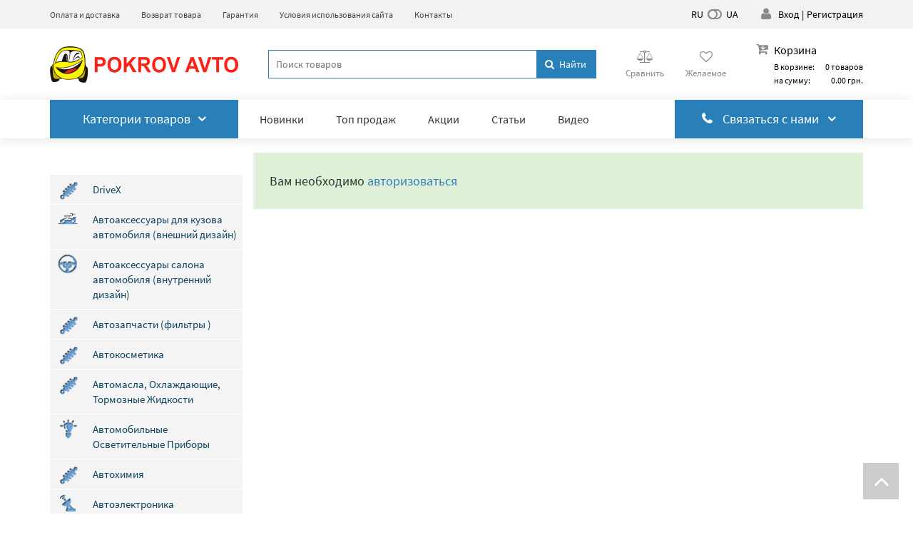

--- FILE ---
content_type: text/html; charset=UTF-8
request_url: https://pokrovavto.ua/favorite/
body_size: 11551
content:
<!DOCTYPE html>
<html lang="ru-RU" data-lang="ru-RU">
<head>
	<meta charset="UTF-8">
	<meta http-equiv="X-UA-Compatible" content="IE=edge">
	<meta name="viewport" content="width=device-width, initial-scale=1">
		<title></title>
	<meta name="csrf-param" content="_csrf-frontend">
<meta name="csrf-token" content="XXi8k-JPcAM-zHHNXsdDtDvhe8AjNEf1lmmNaX-Y67IoEtbL0iU7aAmaAIQBlBLMDKoKqUVGLZ-7WNtESau84Q==">

<link href="/assets/f4065e40/css/bootstrap.css" rel="stylesheet">
<link href="/css/reset.css?v=20" rel="stylesheet">
<link href="/css/bootstrap.min.css?v=20" rel="stylesheet">
<link href="/css/bootstrap-theme.min.css?v=20" rel="stylesheet">
<link href="/css/owl.carousel.css?v=20" rel="stylesheet">
<link href="/css/font-awesome.min.css?v=20" rel="stylesheet">
<link href="/css/modal.css?v=20" rel="stylesheet">
<link href="/fancy/source/jquery.fancybox.css?v=20" rel="stylesheet">
<link href="/css/style.css?v=20" rel="stylesheet"></head>
<body>
<div class="frame_cart">
	<div class="close_cart"></div>
	<iframe src="" class="iframe_cart" rel="cart"></iframe>
</div>
<header>
	<div class="header-top">
		<div class="container">
			<div class="header-top-cover">
				<div class="header-top-mobile"><i class="fa fa-bars"></i></div>
				<div class="header-top-left">
					<ul>
						<li><a href="/oplata-i-dostavka/">Оплата и доставка</a></li>
						<li><a href="/vozvrat-tovara/">Возврат товара</a></li>
						<li><a href="/garantii/">Гарантия</a></li>
						<li><a href="/usloviya-ispolzovaniya-sajta/">Условия использования сайта</a></li>
						<li><a href="/kontakty/">Контакты</a></li>
					</ul>
				</div>
				<div class="header-top-right">
					<div class="lang-switch">
						<input type="checkbox"  id="toggle-lang" />
						<div class="lang-switch-state">RU</div>
						<div class="lang-switch-container">
							<label class="lang-switch-cover" for="toggle-lang"></label>
							<div class="lang-switch-circle"></div>
						</div>
						<div class="lang-switch-state">
							UA
						</div>
					</div>
					<div class="header-top-btns">
						<a href="/cart/" class="header-top-btn header-mobile-check"><i class="fa fa-shopping-cart"></i></a>
						<div class="header-top-btn header-mobile-folder"><i class="fa fa-folder-open"></i></div>
					</div>
					<ul class="auth">
			<div class="auth-icon"><i class="fa fa-user" aria-hidden="true"></i></div>
		<li class="dropdown">
			<a href="#" class="login-btn dropdown-toggle" data-toggle="dropdown">Вход</a>
			<ul id="login-dp" class="dropdown-menu">
				<li>
					<div class="row">
						<div class="col-md-12">
														<form id="login-nav" action="/auth/" method="post">
<input type="hidden" name="_csrf-frontend" value="XXi8k-JPcAM-zHHNXsdDtDvhe8AjNEf1lmmNaX-Y67IoEtbL0iU7aAmaAIQBlBLMDKoKqUVGLZ-7WNtESau84Q==">
								<div class="form-group">
									<div class="form-group field-loginform-email">

<input type="text" id="loginform-email" class="form-control" name="LoginForm[email]" placeholder="email">

<p class="help-block help-block-error"></p>
</div>								</div>
								<div class="form-group">
									<div class="form-group field-loginform-password required">

<input type="password" id="loginform-password" class="form-control" name="LoginForm[password]" placeholder="Пароль" aria-required="true">

<p class="help-block help-block-error"></p>
</div>								</div>
								<input type="text" name="old-path" value="/favorite/" hidden>
								<div class="form-group">
									<button type="submit" class="my-btn">Войти</button>								</div>
								<div class="help-block text-right"><a href="/site/request-password-reset/">Восстановление пароля ?</a></div>
							</form>						</div>

					</div>
				</li>
			</ul>
		</li>
		<li class="auth-wrapper">|</li>
		<li><a class="register-btn" href="/registration">Регистрация</a></li>
	</ul>				</div>
			</div>
		</div>
	</div>
	<div class="header-middle">
		<div class="container">
			<div class="header-middle-cover">
				<a href="/" class="header-middle-logo">
					<img src="/images/logo-new.png" width="264" height="51" alt="pokrovavto логотип">
				</a>
				<div class="header-middle-search">
					<form action="/search/" method="get">
						<input id="search" type="text" name="search" autocomplete="off" placeholder="Поиск товаров">
						<button id="btn_search" type="submit"><i class="fa fa-search"></i> Найти</button>
					</form>
					<div class="search_list">

					</div>
				</div>
				<div class="header-middle-tabs">
					<a href="/compare" class="link_compare"><i class="fa fa-balance-scale"></i>
						<span>Сравнить <b>0</b></span></a>
					<a href="/favorite" class="link_favorite"><i class="fa fa-heart-o"></i>
						<span>Желаемое  <b>0</b></span></a>
				</div>
				<div class="header-middle-cart">
					<div class="h-cart">
						<i class="fa fa-cart-arrow-down" aria-hidden="true"></i>
						<a href="/cart/">Корзина</a></div>
					<div class="in-cart">
						<div><span>В корзине:</span> <span class="total-cart">0 товаров</span></div>
						<div><span>на сумму:</span> <span class="total-cart-price">0 грн.</span></div>
					</div>
				</div>
			</div>
		</div>
	</div>
	<div class="header-bottom">
		<div class="container">
			<div class="header-bottom-cover">
				<div class="header-bottom-category">
					<button id="header-menu" type="button">Категории товаров <i class="fa fa-angle-down"></i></button>
				</div>
				<div class="header-bottom-menu">
					<ul>
						<li><a href="/new/">Новинки</a></li>
						<li><a href="/top/">Топ продаж</a></li>
						<li><a href="/akciya/">Акции</a></li>
						<li><a href="/stati/">Статьи</a></li>
						<li><a href="https://www.youtube.com/channel/UCWM-TiC2wrYHW8RVyJ3JB4Q" target="_blank">Видео</a></li>
					</ul>
				</div>
				<div class="header-bottom-contact">
					<div class="header-bottom-contact-menu">
						<a href="tel:+38 (095) 291 15 91">
							<span>
								<i class="fa fa-mobile" aria-hidden="true"></i>
							</span>
							<span>+38 (095) 291 15 91 </span>
						</a>
						<a href="tel:+38(097) 285 18 46 <i>офис</i>">
							<span>
								<i class="fa fa-phone" aria-hidden="true"></i>
							</span>
							<span>+38 (097) 285 18 46</span>
						</a>
						<a href="tel:0800331608">
							<span>
								<i class="fa fa-phone" aria-hidden="true"></i>
							</span>
							<span>0800 331 608</span>
						</a>
						<a href="mailto:admin@pokrovavto.com.ua">
							<span>
								<i class="fa fa-envelope-o" aria-hidden="true"></i>
							</span>
							<span>Написать нам</span>
						</a>
						<a href="viber://chat?number=%2B380952911591" class="viber">
							<span>
								<i class="fa fa-vimeo" aria-hidden="true"></i>
							</span>
							<span>Viber</span>
						</a>
						<a href="https://t.me/Pokrovavto" target="_blank" class="telegram">
							<span>
								<i class="fa fa-paper-plane-o" aria-hidden="true"></i>
							</span>
							<span>Telegram</span>
						</a>
					</div>
					<button type="button" id="header-contact"><i class="fa fa-phone" aria-hidden="true"></i>Связаться с нами <i class="fa fa-angle-down"></i></button>
				</div>
			</div>
		</div>
	</div>
</header>
<div class="all">
	<ul class="mobile-menu-list">
		<li class="close_lmenu"><a href="#"><i class="fa fa-times" style="float: right; font-size: 24px;"></i>
				Закрыть</a></li>

		<!--		--><? //= \app\widgets\moblink\MoblinkWidget::widget() ?>
		<div class="clear"></div>
		<ul class="auth">
			<div class="auth-icon"><i class="fa fa-user" aria-hidden="true"></i></div>
		<li class="dropdown">
			<a href="#" class="login-btn dropdown-toggle" data-toggle="dropdown">Вход</a>
			<ul id="login-dp" class="dropdown-menu">
				<li>
					<div class="row">
						<div class="col-md-12">
														<form id="login-nav" action="/auth/" method="post">
<input type="hidden" name="_csrf-frontend" value="XXi8k-JPcAM-zHHNXsdDtDvhe8AjNEf1lmmNaX-Y67IoEtbL0iU7aAmaAIQBlBLMDKoKqUVGLZ-7WNtESau84Q==">
								<div class="form-group">
									<div class="form-group field-loginform-email">

<input type="text" id="loginform-email" class="form-control" name="LoginForm[email]" placeholder="email">

<p class="help-block help-block-error"></p>
</div>								</div>
								<div class="form-group">
									<div class="form-group field-loginform-password required">

<input type="password" id="loginform-password" class="form-control" name="LoginForm[password]" placeholder="Пароль" aria-required="true">

<p class="help-block help-block-error"></p>
</div>								</div>
								<input type="text" name="old-path" value="/favorite/" hidden>
								<div class="form-group">
									<button type="submit" class="my-btn">Войти</button>								</div>
								<div class="help-block text-right"><a href="/site/request-password-reset/">Восстановление пароля ?</a></div>
							</form>						</div>

					</div>
				</li>
			</ul>
		</li>
		<li class="auth-wrapper">|</li>
		<li><a class="register-btn" href="/registration">Регистрация</a></li>
	</ul>		<hr>
		<li class="active"><a href="/">Главная</a></li>
		<li><a href="/oplata-i-dostavka/">Оплата и доставка</a></li>
		<li><a href="/sertifikaty/">Сертификаты</a></li>
		<li><a href="/garantii/">Гарантии</a></li>
		<li><a href="/kontakty/">Контакты</a></li>
		<li><a href="/new/">Новинки</a></li>
		<li><a href="/top/">Топ продаж</a></li>
		<li><a href="/akciya/">Акции</a></li>
		<li><a href="/stati/">Статьи</a></li>
		<li><a href="">Видео</a></li>
		<li><a href="/compare/" class="link_compare">
				<i class="fa fa-balance-scale"></i>
				<span>Сравнить <b>(0)</b></span>
			</a>
		</li>
		<li>
			<a href="/favorite/" class="link_favorite">
				<i class="fa fa-heart-o"></i>
				<span> Желаемое <b>(0)</b></span>
			</a>
		</li>
	</ul>
	<div class="clear"></div>

	<div class="show-mobile-mobile-folder">Каталог
		<i class="fa fa-caret-down" aria-hidden="true" style="float: right;    margin: 6px 15px;"></i>
	</div>
	<div class="show-mobile-mobile-check">Фильтры
		<i class="fa fa-caret-down" aria-hidden="true" style="float: right;    margin: 6px 15px;"></i>
	</div>

	<div class="content">
		<div class="container">
			<div class="col-lg-3 col-md-3 left-menu">
				<li class="close_rmenu">
					<a href="#"><i class="fa fa-times" style="float: right; font-size: 24px;"></i>Закрыть</a></li>
						<ul class="side-category-list">
					<li class="item-1441">
				<span class="li_ico icon-1441"></span>
				<a href="/folder/1441-drivex/">
					DriveX				</a>
							</li>
					<li class="item-17">
				<span class="li_ico icon-17"></span>
				<a href="/folder/17-avtoaksessuari_dlya_kuzova_avtomobilya_vneshnii_dizain/">
					Автоаксессуары для кузова автомобиля (внешний дизайн)				</a>
									<ul class='level2'>
													<li class="item-19">
								<a href="/folder/19-bagazhniki_boksi_na_krishu/">
									Багажники, Боксы на крышу								</a>
							</li>
													<li class="item-25">
								<a href="/folder/25-brizgoviki/">
									Брызговики								</a>
							</li>
													<li class="item-26">
								<a href="/folder/26-zerkala/">
									Зеркала								</a>
							</li>
													<li class="item-23">
								<a href="/folder/23-kolpaki/">
									Колпаки								</a>
							</li>
													<li class="item-18">
								<a href="/folder/18-moldingi_nakladki/">
									Молдинги, Накладки								</a>
							</li>
													<li class="item-210">
								<a href="/folder/210-nakleiki/">
									Наклейки								</a>
							</li>
													<li class="item-20">
								<a href="/folder/20-nasadki_na_glushitel/">
									Насадки на глушитель								</a>
							</li>
													<li class="item-27">
								<a href="/folder/27-podstavki_pod_nomer/">
									Подставки под номер								</a>
							</li>
													<li class="item-21">
								<a href="/folder/21-reshetki_setki_dekorativnie/">
									Решетки, сетки декоративные								</a>
							</li>
													<li class="item-22">
								<a href="/folder/22-spoilera_tyuning_ruchki_dvernie/">
									Спойлера, Тюнинг, Ручки дверные								</a>
							</li>
											</ul>
							</li>
					<li class="item-30">
				<span class="li_ico icon-30"></span>
				<a href="/folder/30-avtoaksessuari_salona_avtomobilya_vnutrennii_dizain/">
					Автоаксессуары салона автомобиля (внутренний дизайн)				</a>
									<ul class='level2'>
													<li class="item-39">
								<a href="/folder/39-avtoderzhateli_telefona/">
									Автодержатели телефона								</a>
							</li>
													<li class="item-32">
								<a href="/folder/32-bloknoti_veshalki/">
									Блокноты, Вешалки								</a>
							</li>
													<li class="item-31">
								<a href="/folder/31-dekorativnie_ruchki_chehli/">
									Декоративные ручки, Чехлы								</a>
							</li>
													<li class="item-4">
								<a href="/folder/4-detskie_avtokresla/">
									Детские автокресла								</a>
							</li>
													<li class="item-42">
								<a href="/folder/42-kovriki_na_torpedo_s_uderzhivayuschim_effektom/">
									Коврики на торпедo с удерживающим эффектом								</a>
							</li>
													<li class="item-41">
								<a href="/folder/41-obshivka_podiumi/">
									Обшивка, Подиумы								</a>
							</li>
													<li class="item-36">
								<a href="/folder/36-opletki_na_rul/">
									Оплетки на руль								</a>
							</li>
													<li class="item-34">
								<a href="/folder/34-podlokotniki_konsoli/">
									Подлокотники, консоли								</a>
							</li>
													<li class="item-35">
								<a href="/folder/35-podstakanniki_pepelnici/">
									Подстаканники, Пепельницы								</a>
							</li>
													<li class="item-37">
								<a href="/folder/37-solncezaschitnie_shtorki/">
									Солнцезащитные Шторки								</a>
							</li>
													<li class="item-40">
								<a href="/folder/40-suveniri_brelki_i_dr/">
									Сувениры, брелки и др.								</a>
							</li>
													<li class="item-38">
								<a href="/folder/38-sumki_organaizeri_dlya_avtomobilya/">
									Сумки, Органайзеры для Автомобиля								</a>
							</li>
											</ul>
							</li>
					<li class="item-110">
				<span class="li_ico icon-110"></span>
				<a href="/folder/110-avtozapchasti_filtri_/">
					Автозапчасти (фильтры )				</a>
									<ul class='level2'>
													<li class="item-48">
								<a href="/folder/48-avtozapchasti/">
									Автозапчасти								</a>
							</li>
											</ul>
							</li>
					<li class="item-148">
				<span class="li_ico icon-148"></span>
				<a href="/folder/148-avtokosmetika/">
					Автокосметика				</a>
									<ul class='level2'>
													<li class="item-150">
								<a href="/folder/150-avtoshampuni/">
									Автошампуни								</a>
							</li>
													<li class="item-152">
								<a href="/folder/152-uhod_za_kolesami/">
									Уход за колесами								</a>
							</li>
													<li class="item-149">
								<a href="/folder/149-uhod_za_kuzovom/">
									Уход за кузовом								</a>
							</li>
													<li class="item-151">
								<a href="/folder/151-uhod_za_salonom/">
									Уход за салоном								</a>
							</li>
													<li class="item-153">
								<a href="/folder/153-uhod_za_steklami/">
									Уход за стеклами								</a>
							</li>
											</ul>
							</li>
					<li class="item-169">
				<span class="li_ico icon-169"></span>
				<a href="/folder/169-avtomasla_ohlazhdayuschie_tormoznie_zhidkosti/">
					Автомасла, Охлаждающие, Тормозные Жидкости				</a>
									<ul class='level2'>
													<li class="item-168">
								<a href="/folder/168-antifrizi/">
									Антифризы								</a>
							</li>
													<li class="item-1443">
								<a href="/folder/1443-gidravlicheskie_masla/">
									Гидравлические масла								</a>
							</li>
													<li class="item-1434">
								<a href="/folder/1434-motornie_masla/">
									Моторные масла								</a>
							</li>
													<li class="item-1444">
								<a href="/folder/1444-tormoznie_zhidkosti/">
									Тормозные жидкости								</a>
							</li>
													<li class="item-1442">
								<a href="/folder/1442-transmissionnie_masla/">
									Трансмиссионные масла								</a>
							</li>
											</ul>
							</li>
					<li class="item-7">
				<span class="li_ico icon-7"></span>
				<a href="/folder/7-avtomobilnie_osvetitelnie_pribori/">
					Автомобильные Осветительные Приборы				</a>
									<ul class='level2'>
													<li class="item-13">
								<a href="/folder/13-avtomobilnaya_optika_fari_stopi_i_dr/">
									Автомобильная Оптика, Фары, Стопы и др.								</a>
							</li>
													<li class="item-14">
								<a href="/folder/14-avtomobilnie_lampochki/">
									Автомобильные Лампочки								</a>
							</li>
													<li class="item-8">
								<a href="/folder/8-avtomobilnie_svetodiodi_lampi/">
									Автомобильные Светодиоды, Лампы								</a>
							</li>
													<li class="item-9">
								<a href="/folder/9-dnevnie_hodovie_ogni_fari_diodnie/">
									Дневные ходовые огни, Фары диодные								</a>
							</li>
													<li class="item-10">
								<a href="/folder/10-ksenon/">
									Ксенон								</a>
							</li>
													<li class="item-12">
								<a href="/folder/12-perenoski_fonari/">
									Переноски, Фонари								</a>
							</li>
													<li class="item-11">
								<a href="/folder/11-podsvetki/">
									Подсветки								</a>
							</li>
											</ul>
							</li>
					<li class="item-154">
				<span class="li_ico icon-154"></span>
				<a href="/folder/154-avtohimiya/">
					Автохимия				</a>
									<ul class='level2'>
													<li class="item-157">
								<a href="/folder/157-avtomobilnie_promivki_ochistiteli/">
									Автомобильные промывки, очистители								</a>
							</li>
													<li class="item-155">
								<a href="/folder/155-klei_i_germetiki/">
									Клеи и герметики								</a>
							</li>
													<li class="item-158">
								<a href="/folder/158-ochistiteli/">
									Очистители								</a>
							</li>
													<li class="item-156">
								<a href="/folder/156-prisadki/">
									Присадки								</a>
							</li>
													<li class="item-159">
								<a href="/folder/159-smazki/">
									Смазки								</a>
							</li>
											</ul>
							</li>
					<li class="item-115">
				<span class="li_ico icon-115"></span>
				<a href="/folder/115-avtoelektronika/">
					Автоэлектроника				</a>
									<ul class='level2'>
													<li class="item-1435">
								<a href="/folder/1435-avtoregistratori/">
									Авторегистраторы								</a>
							</li>
													<li class="item-1446">
								<a href="/folder/1446-avtoholodilniki/">
									Автохолодильники								</a>
							</li>
													<li class="item-117">
								<a href="/folder/117-akustika/">
									Акустика								</a>
							</li>
													<li class="item-118">
								<a href="/folder/118-antenni/">
									Антенны								</a>
							</li>
													<li class="item-126">
								<a href="/folder/126-ventilyatori/">
									Вентиляторы								</a>
							</li>
													<li class="item-130">
								<a href="/folder/130-dopolnitelnie_pribori/">
									Дополнительные приборы								</a>
							</li>
													<li class="item-132">
								<a href="/folder/132-zaryadnie_ustroistva_preobrazovateli_napryazheniya/">
									Зарядные устройства, преобразователи напряжения								</a>
							</li>
													<li class="item-131">
								<a href="/folder/131-modulyatori/">
									Модуляторы								</a>
							</li>
													<li class="item-1436">
								<a href="/folder/1436-obogrevateli/">
									Обогреватели								</a>
							</li>
													<li class="item-127">
								<a href="/folder/127-predohraniteli_klemmi_akkumulyatornie/">
									Предохранители, Клеммы аккумуляторные								</a>
							</li>
													<li class="item-129">
								<a href="/folder/129-razvetviteli_prikurivatelya/">
									Разветвители прикуривателя								</a>
							</li>
													<li class="item-123">
								<a href="/folder/123-signalizacii_protivougonnie_ustroistva/">
									Сигнализации, Противоугонные устройства								</a>
							</li>
													<li class="item-121">
								<a href="/folder/121-sireni_signali/">
									Сирены, Сигналы								</a>
							</li>
													<li class="item-119">
								<a href="/folder/119-termometri_chasi/">
									Термометры, Часы								</a>
							</li>
													<li class="item-124">
								<a href="/folder/124-centralnie_zamki_steklopodemniki/">
									Центральные Замки, Стеклоподъемники								</a>
							</li>
													<li class="item-128">
								<a href="/folder/128-chainiki_kofevarki_pechi_fumigatori/">
									Чайники, Кофеварки, Печи, Фумигаторы								</a>
							</li>
											</ul>
							</li>
					<li class="item-5">
				<span class="li_ico icon-5"></span>
				<a href="/folder/5-avtoemali_gruntovki_rastvoriteli/">
					Автоэмали, Грунтовки, Растворители				</a>
							</li>
					<li class="item-43">
				<span class="li_ico icon-43"></span>
				<a href="/folder/43-vspomogatelnoe_oborudovanie_domkrati_komresori_pilesosi_i_dr/">
					Вспомогательное оборудование (домкраты, комресоры, пылесосы и др.)				</a>
									<ul class='level2'>
													<li class="item-46">
								<a href="/folder/46-domkrati_stoiki_upori/">
									Домкраты, Стойки, Упоры								</a>
							</li>
													<li class="item-47">
								<a href="/folder/47-kompressora/">
									Компрессора								</a>
							</li>
													<li class="item-44">
								<a href="/folder/44-nasosi/">
									Насосы								</a>
							</li>
													<li class="item-45">
								<a href="/folder/45-pilesosi/">
									Пылесосы								</a>
							</li>
											</ul>
							</li>
					<li class="item-49">
				<span class="li_ico icon-49"></span>
				<a href="/folder/49-instrumenti_homuti_skotch_perchatki_leiki/">
					Инструменты, Хомуты, Скотч, Перчатки, Лейки				</a>
									<ul class='level2'>
													<li class="item-51">
								<a href="/folder/51-golovki/">
									Головки								</a>
							</li>
													<li class="item-68">
								<a href="/folder/68-gubcevii_instrument/">
									Губцевый Инструмент								</a>
							</li>
													<li class="item-56">
								<a href="/folder/56-izolenta/">
									Изолента								</a>
							</li>
													<li class="item-69">
								<a href="/folder/69-instrument_dlya_otdelochnih_rabot/">
									Инструмент для Отделочных Работ								</a>
							</li>
													<li class="item-64">
								<a href="/folder/64-klyuchi_nabori_klyuchei/">
									Ключи, Наборы Ключей								</a>
							</li>
													<li class="item-66">
								<a href="/folder/66-meritelnii_instrument/">
									Мерительный Инструмент								</a>
							</li>
													<li class="item-62">
								<a href="/folder/62-nabori_instrumenta/">
									Наборы Инструмента								</a>
							</li>
													<li class="item-54">
								<a href="/folder/54-pnevmoinstrument_manometri_pistoleti/">
									Пневмоинструмент, Манометры, Пистолеты								</a>
							</li>
													<li class="item-71">
								<a href="/folder/71-rashodnii_instrument/">
									Расходный Инструмент								</a>
							</li>
													<li class="item-61">
								<a href="/folder/61-skotch/">
									Скотч 								</a>
							</li>
													<li class="item-67">
								<a href="/folder/67-stolyarno-_slesarnii_instrument/">
									Столярно- Слесарный Инструмент								</a>
							</li>
													<li class="item-65">
								<a href="/folder/65-semniki_spec_klyuchi_prisposobleniya/">
									Съемники, Спец. ключи, приспособления								</a>
							</li>
													<li class="item-58">
								<a href="/folder/58-homuti/">
									Хомуты								</a>
							</li>
													<li class="item-206">
								<a href="/folder/206-shlangi_spiralnie/">
									Шланги спиральные								</a>
							</li>
											</ul>
							</li>
					<li class="item-111">
				<span class="li_ico icon-111"></span>
				<a href="/folder/111-kovriki_avtomobilnie/">
					Коврики Автомобильные				</a>
									<ul class='level2'>
													<li class="item-178">
								<a href="/folder/178-avtokovriki_modelnie/">
									Автоковрики модельные								</a>
							</li>
													<li class="item-179">
								<a href="/folder/179-avtokovriki_universalnie/">
									Автоковрики универсальные								</a>
							</li>
													<li class="item-180">
								<a href="/folder/180-kovriki_bagazhnika/">
									Коврики Багажника								</a>
							</li>
											</ul>
							</li>
					<li class="item-134">
				<span class="li_ico icon-134"></span>
				<a href="/folder/134-kolesnie_diski_shini_klei__remkomplekti_ventilya/">
					Колесные диски, шины, клей,  ремкомплекты, вентиля				</a>
							</li>
					<li class="item-1">
				<span class="li_ico icon-1"></span>
				<a href="/folder/1-osvezhiteli_vozduha/">
					Освежители Воздуха				</a>
							</li>
					<li class="item-15">
				<span class="li_ico icon-15"></span>
				<a href="/folder/15-plenka_tonirovochnaya/">
					Пленка тонировочная				</a>
							</li>
					<li class="item-98">
				<span class="li_ico icon-98"></span>
				<a href="/folder/98-sredstva_avariinoi_bezopasnosti/">
					Средства Аварийной Безопасности				</a>
									<ul class='level2'>
													<li class="item-104">
								<a href="/folder/104-znaki_avariinie_zhileti__nabori/">
									Знаки Аварийные, Жилеты , Наборы								</a>
							</li>
													<li class="item-52">
								<a href="/folder/52-kanistri_maslenki/">
									Канистры, Масленки								</a>
							</li>
													<li class="item-70">
								<a href="/folder/70-leiki/">
									Лейки								</a>
							</li>
													<li class="item-1431">
								<a href="/folder/1431-lopati/">
									Лопаты								</a>
							</li>
													<li class="item-102">
								<a href="/folder/102-nabori_avtomobilnie/">
									Наборы Автомобильные								</a>
							</li>
													<li class="item-103">
								<a href="/folder/103-ognetushiteli/">
									Огнетушители								</a>
							</li>
													<li class="item-105">
								<a href="/folder/105-provoda_puskovie/">
									Провода Пусковые								</a>
							</li>
													<li class="item-100">
								<a href="/folder/100-remni_bezopasnosti_zaglushki/">
									Ремни безопасности, заглушки								</a>
							</li>
													<li class="item-106">
								<a href="/folder/106-styazhki_gruza/">
									Стяжки груза								</a>
							</li>
													<li class="item-107">
								<a href="/folder/107-trosa_buksirovochnie/">
									Троса Буксировочные								</a>
							</li>
													<li class="item-99">
								<a href="/folder/99-cepi_na_kolesa/">
									Цепи на Колеса								</a>
							</li>
											</ul>
							</li>
					<li class="item-108">
				<span class="li_ico icon-108"></span>
				<a href="/folder/108-sredstva_po_uhodu_za_avtomobilem/">
					Средства по Уходу за Автомобилем				</a>
									<ul class='level2'>
													<li class="item-1437">
								<a href="/folder/1437-gubki_mochalki/">
									Губки, Мочалки								</a>
							</li>
													<li class="item-1438">
								<a href="/folder/1438-salfetki_tryapki/">
									Салфетки, Тряпки 								</a>
							</li>
													<li class="item-1439">
								<a href="/folder/1439-skrebki_vodosgoni/">
									Скребки, Водосгоны								</a>
							</li>
													<li class="item-1440">
								<a href="/folder/1440-schetki_ruchki/">
									Щетки, ручки								</a>
							</li>
											</ul>
							</li>
					<li class="item-1104">
				<span class="li_ico icon-1104"></span>
				<a href="/folder/1104-tovari_intertool/">
					Товары INTERTOOL				</a>
									<ul class='level2'>
													<li class="item-1266">
								<a href="/folder/1266-avtoinstrument/">
									Автоинструмент								</a>
							</li>
													<li class="item-1340">
								<a href="/folder/1340-gidravlicheskii_instrument/">
									Гидравлический инструмент								</a>
							</li>
													<li class="item-1276">
								<a href="/folder/1276-izmeritelnii_instrument/">
									Измерительный инструмент								</a>
							</li>
													<li class="item-1273">
								<a href="/folder/1273-instrument_dlya_otdelochnih_rabot/">
									Инструмент для отделочных работ								</a>
							</li>
													<li class="item-1268">
								<a href="/folder/1268-kompressori/">
									Компрессоры								</a>
							</li>
													<li class="item-1275">
								<a href="/folder/1275-krepezhnii_instrument/">
									Крепежный инструмент								</a>
							</li>
													<li class="item-1270">
								<a href="/folder/1270-lestnici/">
									Лестницы								</a>
							</li>
													<li class="item-1281">
								<a href="/folder/1281-masla_tehnicheskie/">
									Масла технические								</a>
							</li>
													<li class="item-1274">
								<a href="/folder/1274-peni_germetiki_klei/">
									Пены, герметики, клеи								</a>
							</li>
													<li class="item-1269">
								<a href="/folder/1269-pnevmoinstrument/">
									Пневмоинструмент								</a>
							</li>
													<li class="item-1279">
								<a href="/folder/1279-rashodnie_materiali_i_prinadlezhnosti/">
									Расходные материалы и принадлежности								</a>
							</li>
													<li class="item-1280">
								<a href="/folder/1280-sredstva_individualnoi_zaschiti/">
									Средства индивидуальной защиты								</a>
							</li>
													<li class="item-1272">
								<a href="/folder/1272-stolyarno-slesarnii_instrument/">
									Столярно-слесарный инструмент								</a>
							</li>
													<li class="item-1271">
								<a href="/folder/1271-tehnika_dlya_doma_i_sada/">
									Техника для дома и сада								</a>
							</li>
													<li class="item-1278">
								<a href="/folder/1278-turizm_i_aktivnii_otdih/">
									Туризм и активный отдых								</a>
							</li>
													<li class="item-1267">
								<a href="/folder/1267-elektroinstrument_i_oborudovanie/">
									Электроинструмент и оборудование								</a>
							</li>
													<li class="item-1277">
								<a href="/folder/1277-yaschiki_sumki_poyasa_dlya_instrumenta/">
									Ящики, сумки, пояса для инструмента								</a>
							</li>
											</ul>
							</li>
					<li class="item-185">
				<span class="li_ico icon-185"></span>
				<a href="/folder/185-tovari_dlya_otdiha/">
					Товары для Отдыха				</a>
							</li>
					<li class="item-137">
				<span class="li_ico icon-137"></span>
				<a href="/folder/137-chehli_nakidki_tenti/">
					Чехлы, Накидки, Тенты				</a>
									<ul class='level2'>
													<li class="item-176">
								<a href="/folder/176-avtomobilnie_tenti/">
									Автомобильные тенты								</a>
							</li>
													<li class="item-177">
								<a href="/folder/177-maiki_na_sideniya/">
									Майки на Сидения 								</a>
							</li>
													<li class="item-1445">
								<a href="/folder/1445-nakidka_ot_naledi_na_lobovoe_steklo/">
									Накидка от наледи на лобовое стекло								</a>
							</li>
													<li class="item-173">
								<a href="/folder/173-nakidki_na_sideniya_universalnie/">
									Накидки на Сидения Универсальные								</a>
							</li>
													<li class="item-172">
								<a href="/folder/172-podushki_v_avto/">
									Подушки в авто								</a>
							</li>
													<li class="item-174">
								<a href="/folder/174-chehli_na_zapasku_i_kolesa/">
									Чехлы на Запаску и Колеса								</a>
							</li>
													<li class="item-208">
								<a href="/folder/208-chehli_na_podgolovniki/">
									Чехлы на Подголовники								</a>
							</li>
													<li class="item-170">
								<a href="/folder/170-chehli_na_sideniya_modelnie/">
									Чехлы на сидения Модельные								</a>
							</li>
													<li class="item-171">
								<a href="/folder/171-chehli_na_sideniya_universalnie/">
									Чехлы на сидения Универсальные 								</a>
							</li>
											</ul>
							</li>
					<li class="item-113">
				<span class="li_ico icon-113"></span>
				<a href="/folder/113-shumovibroizolyaciya/">
					Шумовиброизоляция 				</a>
							</li>
					<li class="item-109">
				<span class="li_ico icon-109"></span>
				<a href="/folder/109-schetki_stekloochistitelya/">
					Щетки Стеклоочистителя				</a>
							</li>
			</ul>
	<div class="prom-widget">
		<div class="js-certification-widget-root" style="width:300px; height:250px"
		     data-json='{"companyId":3252043,"widgetSize":"300x250","widgetLanguage":"ru","companyDescription":"%D0%9A%D0%BE%D0%BC%D0%BF%D0%B0%D0%BD%D0%B8%D1%8F%20Pokrov%20Avto%20%D0%BE%D1%81%D1%83%D1%89%D0%B5%D1%81%D1%82%D0%B2%D0%BB%D1%8F%D0%B5%D1%82%20%D0%BE%D0%BF%D1%82%D0%BE%D0%B2%D1%83%D1%8E%20%D0%B8%20%D1%80%D0%BE%D0%B7%D0%BD%D0%B8%D1%87%D0%BD%D1%83%D1%8E%20%D1%82%D0%BE%D1%80%D0%B3%D0%BE%D0%B2%D0%BB%D1%8E%20%D0%BA%D0%B0%D1%87%D0%B5%D1%81%D1%82%D0%B2%D0%B5%D0%BD%D0%BD%D1%8B%D1%85%20%D0%B0%D0%B2%D1%82%D0%BE%D0%BC%D0%BE%D0%B1%D0%B8%D0%BB%D1%8C%D0%BD%D1%8B%D1%85%20%D0%B0%D0%BA%D1%81%D0%B5%D1%81%D1%81%D1%83%D0%B0%D1%80%D0%BE%D0%B2%2C%20%D1%85%D0%B8%D0%BC%D0%B8%D0%B8%2C%20%D0%BC%D0%B0%D1%81%D0%B5%D0%BB%20%D0%B8%20%D0%B8%D0%BD%D1%81%D1%82%D1%80%D1%83%D0%BC%D0%B5%D0%BD%D1%82%D0%B0%20%D1%81%202000%D0%B3.%20%20%0A","portalToken":"prom"}'></div>
		<script src="https://prom.ua/renders/js/vas_certification_widget/vas_certification_widget_wp.js"></script>
	</div>
			</div>
			<div class="col-lg-9 col-md-9 right-block">
				<div class="span-17 last rightBlock">
	<div class="bg-success bs-callout">
		<h4>Вам необходимо <a href="/auth">авторизоваться</a></h4>
	</div>
</div>			</div>
		</div>
	</div>
	<div class="footer">
		<div class="container">
			<div class="col-lg-3 col-md-3 logo-f">
				<a href="/"> <img src="/images/logo.png" width="265" height="52" alt="footer_logo"></a><br><br>Гибкая система скидок на автомасла и автоаксессуары – приобретите большую партию моторных масел, чехлов автомобильных или спец. автохимии по стоимости, сравнимой с предложениями дилеров компаний производителей.				<br><br>
			</div>
			<div class="col-lg-3 col-md-3">
				<h3>Меню</h3>
				<ul>
					<li class="active"><a href="/">Главная</a></li>
					<li><a href="/oplata-i-dostavka/">Оплата и доставка</a></li>
					<li><a href="/sertifikaty/">Сертификаты</a></li>
					<li><a href="/garantii/">Гарантии</a></li>
					<li><a href="/new/">Новинки</a></li>
					<li><a href="/top/">Топ продаж</a></li>
					<li><a href="/akciya/">Акции</a></li>
					<li><a href="/stati/">Статьи</a></li>
					<li><a href="/kontakty/">Контакты</a></li>
					<li><a href="/sitemap/">Карта сайта</a></li>
				</ul>
			</div>
			<div class="col-lg-3 col-md-3 posts-f"><h3>Статьи</h3>
				<div class="post-f">
	<a href="/stati/view/50-">
		<div class="pull-left">
			<picture data-cache="hit"><source srcset="/assets/thumbnails/80/80252b91d6f16de792520047f7dde23a.jpg.webp" type="image/webp" /><img src="/assets/thumbnails/80/80252b91d6f16de792520047f7dde23a.jpg" loading="lazy" itemprop="image" title="Килими текстильні: класифікація, комплектація та конструкція." alt="Килими текстильні: класифікація, комплектація та конструкція." /></picture>		</div>
		Килими текстильні: класифікація, комплектація та конструкція.</a>
</div>
	<hr>
<div class="post-f">
	<a href="/stati/view/49-">
		<div class="pull-left">
			<picture data-cache="hit"><source srcset="/assets/thumbnails/fb/fb24148e37fce90dcafa8ef88ae646a1.jpg.webp" type="image/webp" /><img src="/assets/thumbnails/fb/fb24148e37fce90dcafa8ef88ae646a1.jpg" loading="lazy" itemprop="image" title="Килимки для автомобіля, їх різновиди" alt="Килимки для автомобіля, їх різновиди" /></picture>		</div>
		Килимки для автомобіля, їх різновиди</a>
</div>
	<hr>
<div class="post-f">
	<a href="/stati/view/47-">
		<div class="pull-left">
			<picture data-cache="hit"><source srcset="/assets/thumbnails/bb/bb840df5902bad058b7e09bf45377f7d.jpg.webp" type="image/webp" /><img src="/assets/thumbnails/bb/bb840df5902bad058b7e09bf45377f7d.jpg" loading="lazy" itemprop="image" title="Найкращий спосіб продати свою машину дорожче!" alt="Найкращий спосіб продати свою машину дорожче!" /></picture>		</div>
		Найкращий спосіб продати свою машину дорожче!</a>
</div>
	<hr>
			</div>
			<div class="col-lg-3 col-md-3 contact-f"><h3>Контакты</h3>
					<b>Vodafone:</b> +38(095) 291-15-91<br>
					<b>Kyivstar:</b>  +38(097) 285-18-46<br>
					<b>Viber:</b> +38(095) 291-15-91<br>
					<b>Telegram:</b> <a href="https://t.me/Pokrovavto">https://t.me/Pokrovavto</a><br>

<!--				<b><i class="fa fa-map-marker"></i> --><!--:</b> <br>-->
<!--				<span>--><!--</span>-->
				<br><br>

				<b><i class="fa fa-envelope"></i> Email: </b> <span>manager@pokrovavto.ua</span><br><br>
				<b><i class="fa fa-clock-o"></i> График работы: </b><br>
				<span>пн-пт.: с 9.00 до 18.00,<br>
            сб.: с 9.00 до 12.00, <br>вс.: выходной.</span>


			</div>
		</div>
	</div>
	<div class="copyright">
		<div class="container">
			<div class="col-lg-8  col-md-9"> © Copyright 2015, Покров-Авто - интернет-магазин автохимии и автоаксессуаров. Все права защищены.			</div>
			<div class="col-lg-4  col-md-3 create-by">Create by PadVonE</div>
		</div>
	</div>
</div>
<div id="toTop">
	<i class="fa fa-angle-up"></i>
</div>

<!--Блок информер о покупке товара-->

<div class="informer">
	<div class="col-xs-12">
		<h3>Товар добавлен в корзину</h3>
		<br>

		<div class="product-informer">
			<div><b>Товар: </b> 2-х тактное моторное масло ELF Moto2 off-road 1Л</div>
			<div><b>Количество: </b> 5</div>
		</div>

	</div>
	<div class="clear"></div>
	<div class="go-to-cart"><a href="/cart/">Оформить заказ</a></div>
</div>


<!--Модальное окно обратного звонка-->

<div class="md-modal md-effect-1" id="modal-1">
	<div class="md-content">
		<div class="close-modal close"><i class="fa fa-times"></i></div>
		<h3>Перезвоните мне</h3>

		<div>
           <span style="font-size: 14px">Заполните заявку, для того чтобы наши консультанты могли связаться с Вами</span>
			<br><br>

			<div class="clear"></div>
			<form action="" method="post">
				<div class="col-md-12 col-lg-12 form-group">
					<div class="col-lg-4 col-md-4">
						<lable>Ваше имя</lable>
					</div>
					<div class="col-lg-8 col-md-8">
						<input class=" form-control" type="text" name="call-name" id="call-name"/><br>
					</div>
				</div>
				<div class="col-md-12 form-group">
					<div class="col-lg-4 col-md-4">
						<lable>Ваш телефон</lable>
					</div>
					<div class="col-lg-8 col-md-8">
						<input class="form-control" type="text" name="call-phone" id="call-phone"/>
					</div>
				</div>
				<button class="my-btn" onclick="return false" id="callmeback" style="background: #3597DB;">Подтвердить				</button>
			</form>

		</div>
	</div>
</div>

<!--Модальное окно написать нам-->

<div class="md-modal md-effect-1" id="modal-2">
	<div class="md-content">
		<div class="close-modal close"><i class="fa fa-times"></i></div>
		<h3>Написать нам</h3>

		<div>
           <span style="font-size: 14px">Заполните заявку, для того чтобы наши консультанты могли связаться с Вами</span>
			<br><br>

			<div class="clear"></div>
			<form action="" method="post">
				<div class="col-md-12 col-lg-12 form-group">
					<div class="col-lg-4 col-md-4">
						<lable>Ваше имя</lable>
					</div>
					<div class="col-lg-8 col-md-8">
						<input class=" form-control" type="text" name="sme-name" id="sme-name"/><br>
					</div>
				</div>
				<div class="col-md-12 col-lg-12 form-group">
					<div class="col-lg-4 col-md-4">
						<lable>Ваш E-mail</lable>
					</div>
					<div class="col-lg-8 col-md-8">
						<input class=" form-control" type="text" name="sme-email" id="sme-email"/><br>
					</div>
				</div>
				<div class="col-md-12 form-group">
					<div class="col-lg-4 col-md-4">
						<lable>Ваш телефон</lable>
					</div>
					<div class="col-lg-8 col-md-8">
						<input class="form-control" type="text" name="sme-phone" id="sme-phone"/>
					</div>
				</div>
				<div class="col-md-12 form-group">
					<div class="col-lg-4 col-md-4">
						<lable>Сообщение</lable>
					</div>
					<div class="col-lg-8 col-md-8">
						<textarea class="form-control" name="sme-text" id="sme-text" cols="30" rows="10"></textarea>

					</div>
				</div>
				<button class="my-btn" onclick="return false" id="sendme" style="background: #3597DB;">Подтвердить				</button>
			</form>

		</div>
	</div>
</div>


<div class="md-overlay"></div>

<div class="popup-informer">
	<div class="container">
		<div class="info_product">
			<div class="prod-image">
				<img src="" alt="">
			</div>
			<h3></h3><br>
			<span>в списке 1 товар</span>
		</div>

		<div class="close">

			<img src="/images/close_informer.png" width="50" height="50" alt="">
		</div>

		<div class="my-btn" data-link="/">Перейти</div>
	</div>
</div>
<script src="/js/jquery-2.1.4.min.js"></script>
<script src="/assets/c075586/yii.js"></script>
<script src="/js/bootstrap.min.js?v=20"></script>
<script src="/js/owl.carousel.min.js?v=20"></script>
<script src="/js/source.js?v=20"></script>
<script src="/fancy/source/jquery.fancybox.js?v=20"></script>
<script src="/js/jquery.maskedinput.min.js?v=20"></script>
<script src="/js/my.js?v=20"></script>
<script src="/js/common.js?v=20"></script>
<script src="/assets/c075586/yii.validation.js"></script>
<script src="/assets/c075586/yii.activeForm.js"></script>
<script>jQuery(function ($) {
jQuery('#login-nav').yiiActiveForm([{"id":"loginform-email","name":"email","container":".field-loginform-email","input":"#loginform-email","error":".help-block.help-block-error","validate":function (attribute, value, messages, deferred, $form) {yii.validation.string(value, messages, {"message":"Email must be a string.","skipOnEmpty":1});}},{"id":"loginform-password","name":"password","container":".field-loginform-password","input":"#loginform-password","error":".help-block.help-block-error","validate":function (attribute, value, messages, deferred, $form) {yii.validation.required(value, messages, {"message":"Password cannot be blank."});}}], []);
});</script><script type='text/javascript'>
    $(document).ready(function () {
		    });
</script>
<script type="text/javascript">
    var _gaq = _gaq || [];
    _gaq.push(['_setAccount', 'UA-33385150-1']);
    _gaq.push(['_trackPageview']);

    (function () {
        var ga = document.createElement('script');
        ga.type = 'text/javascript';
        ga.async = true;
        ga.src = ('https:' == document.location.protocol ? 'https://ssl' : 'http://www') + '.google-analytics.com/ga.js';
        var s = document.getElementsByTagName('script')[0];
        s.parentNode.insertBefore(ga, s);
    })();
</script>
<!-- Yandex.Metrika counter -->
<script type="text/javascript"> (function (d, w, c) {
        (w[c] = w[c] || []).push(function () {
            try {
                w.yaCounter34003825 = new Ya.Metrika({
                    id: 34003825,
                    clickmap: true,
                    trackLinks: true,
                    accurateTrackBounce: true,
                    webvisor: true
                });
            } catch (e) {
            }
        });
        var n = d.getElementsByTagName("script")[0], s = d.createElement("script"), f = function () {
            n.parentNode.insertBefore(s, n);
        };
        s.type = "text/javascript";
        s.async = true;
        s.src = "https://mc.yandex.ru/metrika/watch.js";
        if (w.opera == "[object Opera]") {
            d.addEventListener("DOMContentLoaded", f, false);
        } else {
            f();
        }
    })(document, window, "yandex_metrika_callbacks");</script>
<noscript>
	<div><img src="https://mc.yandex.ru/watch/34003825" style="position:absolute; left:-9999px;" alt=""/></div>
</noscript><!-- /Yandex.Metrika counter -->


</body>
</html>



--- FILE ---
content_type: text/css
request_url: https://pokrovavto.ua/css/style.css?v=20
body_size: 14064
content:
@import "font.css";

body {
    font-family: 'Source Sans Pro', Arial, sans-serif;
    font-size: 14px;
}

p {
    font-size: 14px;
}

.clear {
    clear: both;
}


/* NEW */
.header-top {
    display: block;
    position: relative;
    background: #F2F2F2;
}

.header-top-cover {
    display: flex;
    flex-flow: row;
    justify-content: space-between;
    align-items: center;
    min-height: 40px;
}

.header-top-mobile {
    display: none;
}

.header-top-btns {
    display: none;
}

.header-top-left ul {
    display: flex;
    flex-flow: row;
    margin-bottom: 0;
}

.header-top-left li {
    margin-right: 30px;
}

.header-top-left li:last-child {
    margin-right: 0;
}

.header-top-left a {
    display: inline-block;
    font-style: normal;
    font-weight: normal;
    color: #444444;
    font-size: 12px;
    line-height: 15px;
    text-decoration: none;
    transition: 0.3s;
}

.header-top-left a:hover {
    text-decoration: underline;
}

.header-top-right {
    display: flex;
    flex-flow: row;
    align-items: center;
    justify-content: flex-end;
}

.header-top-right .auth {
    display: flex;
    flex-flow: row;
    align-items: center;
    position: relative;
    padding-left: 22px;
    margin-bottom: 0;
    margin-left: 32px;
}

.auth-wrapper {
    display: block;
    font-size: 14px;
    line-height: 18px;
    color: #000;
}
header #login-dp {
    right: 0 !important;
    left: initial !important;
    top: 26px !important;
}
.auth-icon {
    display: flex;
    flex-flow: column;
    align-items: center;
    justify-content: center;
    color: #888888;
    font-size: 18px;
    position: absolute;
    left: 0;
    top: 0;
}

.header-top-right .auth li:last-child {
    margin-right: 0;
}

.header-top-right .auth li:first-child {
    margin-left: 0;
}

.header-top-right .auth li {
    margin: 0 2px;
}

.header-top-right .auth li,
.header-top-right .auth li a {
    font-size: 14px;
    line-height: 18px;
    color: #000;
    font-weight: 400;
}

.header-top-right .auth li a:hover {
    text-decoration: none;
}

.lang-switch {
    display: flex;
    flex-flow: row;
    align-items: center;
    position: relative;
    justify-content: space-between;
}

#toggle-lang {
    position: absolute;
    visibility: hidden;
    display: none;
}

.lang-switch-container {
    display: block;
    position: relative;
    box-sizing: border-box;
    width: 20px;
    height: 14px;
    border-radius: 18px;
    border: 2px solid #888888;
    margin: 0 6px;
}

.lang-switch-circle {
    display: block;
    border-radius: 50%;
    border: 2px solid #888888;
    height: 14px;
    width: 14px;
    box-sizing: border-box;
    top: -2px;
    left: -2px;
    position: absolute;
    transition: 0.3s;
}

.lang-switch-state {
    font-size: 14px;
    line-height: 18px;
    color: #000;
    font-weight: 400;
}

.lang-switch-cover {
    position: absolute;
    left: 0;
    top: 0;
    z-index: 10;
    width: 100%;
    height: 100%;
    margin-bottom: 0;
    cursor: pointer;
}

input[type=checkbox]:checked ~ .lang-switch-container .lang-switch-circle {
    left: initial;
    right: -2px;
}

.header-middle-cover {
    display: flex;
    flex-flow: row;
    align-items: center;
    justify-content: space-between;
    box-sizing: border-box;
    padding: 20px 0;
}

.header-middle-logo {
    width: 100%;
    max-width: 264px;
    position: relative;
}

.header-middle-search {
    position: relative;
    width: 100%;
    max-width: 460px;
}

.header-middle-search form {
    display: flex;
    flex-flow: row;
    justify-content: space-between;
    align-items: center;
    position: relative;
    width: 100%;
    border: 1px solid #2980B9;
}

.header-middle-search #btn_search {
    display: flex;
    flex-flow: row;
    width: 83px;
    height: 38px;
    align-items: center;
    justify-content: center;
    background: #2980B9;
    color: #ffffff;
    font-size: 14px;
    line-height: 18px;
    font-weight: 400;
    border: none;
}

.header-middle-search #btn_search i {
    display: inline-block;
    margin-right: 7px;
}

.header-middle-search #search {
    width: calc(100% - 83px);
    height: 38px;
    font-size: 14px;
    line-height: 18px;
    color: #4F4F4F;
    border: none;
    padding: 0 10px;
    box-sizing: border-box;
}

.header-middle-tabs {
    display: flex;
    flex-flow: row;
    align-items: center;
    justify-content: center;
}

.header-middle-tabs a {
    display: flex;
    flex-flow: column;
    align-items: center;
    justify-content: center;
    transition: 0.3s;
    position: relative;
}

.header-middle-tabs a:first-child {
    margin-right: 30px;
}

.header-middle-tabs a:hover {
    text-decoration: none;
}

.header-middle-tabs a i {
    font-size: 18px;
    line-height: 20px;
    color: #888888;
    display: inline-block;
    margin-bottom: 5px;
    transition: 0.3s;
}

.header-middle-tabs a.active i,
.header-middle-tabs a:hover i {
    color: #2980B9;
}

.header-middle-tabs a span {
    color: #888888;
    font-size: 13px;
    line-height: 16px;
    transition: 0.3s;
}

.header-middle-tabs a.active span,
.header-middle-tabs a:hover span {
    color: #000;
}

.header-middle-tabs a b {
    position: absolute;
    display: none;
    flex-flow: column;
    align-items: center;
    justify-content: center;
    width: 18px;
    height: 18px;
    border-radius: 50%;
    background: #2980B9;
    color: #ffffff;
    font-size: 10px;
    line-height: 12px;
    font-weight: 400;
    top: -7px;
    right: 11px;
    box-sizing: border-box;
    padding-top: 2px;
}

.header-middle-tabs a.active b {
    display: flex;
}

.header-middle-tabs a:first-child b {
    right: 6px;
}

.header-middle-cart {
    width: 150px;
    display: block;
    box-sizing: border-box;
    padding-left: 25px;
    position: relative;
}

.header-middle-cart .h-cart a {
    display: block;
    position: relative;
    font-size: 16px;
    line-height: 20px;
    margin-bottom: 6px;
    color: #000;
    font-weight: 400;
}

.header-middle-cart .h-cart i {
    position: absolute;
    top: 0;
    left: 0;
    font-size: 18px;
    line-height: 18px;
    color: #888888;
}

.header-middle-cart .in-cart {
    display: flex;
    flex-flow: column;
}

.header-middle-cart .in-cart div {
    display: flex;
    flex-flow: row;
    justify-content: space-between;
    align-items: center;
    font-size: 12px;
    line-height: 15px;
    margin-bottom: 4px;
    color: #000;
}

.header-middle-cart .in-cart div:last-child {
    margin-bottom: 0;
}

.header-bottom {
    display: flex;
    flex-flow: column;
    align-items: center;
    justify-content: space-between;
    position: relative;
    min-height: 54px;
    background: #ffffff;
    box-shadow: 0px 2px 16px rgba(0, 0, 0, 0.1);
}

.header-bottom-cover {
    display: flex;
    flex-flow: row;
    min-height: 54px;
    align-items: center;
    justify-content: space-between;
}

.header-bottom-menu {
    width: calc(100% - 528px);
}

.header-bottom-menu ul {
    display: flex;
    flex-flow: row;
    justify-content: flex-start;
    margin-bottom: 0;
    box-sizing: border-box;
    padding: 0 0 0 30px;
}

.header-bottom-menu ul li:last-child {
    margin-right: 0;
}

.header-bottom-menu ul li {
    margin-right: 45px;
}

.header-bottom-menu ul a {
    display: inline-block;
    font-size: 16px;
    line-height: 20px;
    color: #333;
    text-decoration: none;
    transition: 0.3s;
}

.header-bottom-menu ul a:hover {
    text-decoration: none;
    color: #2980B9;
}

.header-bottom-category button i {
    display: inline-block;
    margin-left: 10px;
    font-weight: 900;
}

.header-bottom-category button {
    display: flex;
    flex-flow: row;
    align-items: center;
    justify-content: center;
    height: 54px;
    width: 264px;
    background: #2980B9;
    color: #ffffff;
    border: none;
    font-size: 18px;
    line-height: 22px;
    font-weight: 400;
}

.header-bottom-contact {
    position: relative;
}

.header-bottom-contact-menu {
    width: 100%;
    display: none;
    position: absolute;
    top: 100%;
    right: 0;
    background: #FFFFFF;
    box-shadow: 0px 5px 20px rgba(0, 0, 0, 0.14);
    border-radius: 4px;
    box-sizing: border-box;
    padding: 16px 10px;
    z-index: 20;
}

.single-product-filter.active {
    display: block;
}

.single-product-filter {
    max-width: 264px;
    display: none;
    width: 100%;
    position: absolute;
    top: 0;
    left: 15px;
    z-index: 20;
}

.header-bottom-contact-menu.active {
    display: block;
}

.header-bottom-contact-menu a:last-child {
    margin-bottom: 0;
}

.header-bottom-contact-menu a:hover {
    text-decoration: none;
}

.header-bottom-contact-menu a {
    display: flex;
    flex-flow: row;
    align-items: center;
    justify-content: flex-start;
    margin-bottom: 10px;
}

.header-bottom-contact-menu span:last-child {
    display: inline-block;
    position: relative;
    font-weight: 600;
    font-size: 16px;
    line-height: 20px;
    color: #000000;
}

.header-bottom-contact-menu span:last-child i {
    display: block;
    position: absolute;
    top: 100%;
    font-size: 12px;
    line-height: 15px;
    color: #888888;
    left: 0;
}

.header-bottom-contact-menu a.viber span:first-child {
    background: #7D3DAF;
}
.header-bottom-contact-menu a.telegram span:first-child {
    background: #2DA4E1;
}
.header-bottom-contact-menu span:first-child {
    display: flex;
    flex-flow: column;
    align-items: center;
    justify-content: center;
    width: 44px;
    height: 44px;
    background: #2980B9;
    border-radius: 50%;
    margin-right: 15px;
    color: #ffffff;
    font-size: 20px;
}

.header-bottom-contact button i:last-child {
    display: inline-block;
    margin-left: 12px;
    font-weight: 900;
}

.header-bottom-contact button i:first-child {
    display: inline-block;
    margin-right: 15px;
    font-weight: 900;
}

.header-bottom-contact button {
    display: flex;
    flex-flow: row;
    align-items: center;
    justify-content: center;
    height: 54px;
    width: 264px;
    background: #2980B9;
    color: #ffffff;
    border: none;
    font-size: 18px;
    line-height: 22px;
    font-weight: 400;
}

.breadcrumb {
    padding: 0;
    background: transparent;
    margin: 20px 0 40px;
}

.breadcrumb a {
    font-size: 12px;
    line-height: 15px;
    text-decoration: underline;
    color: #0670EB;
}

.single-product {
    display: flex;
    flex-flow: row;
    justify-content: space-between;
    margin-bottom: 40px;
}

.single-product-left {
    display: flex;
    width: 460px;
    box-sizing: border-box;
}

.single-product-image {
    display: flex;
    flex-flow: row;
    justify-content: space-between;
    width: 100%;
}

.single-product-image-main {
    display: flex;
    flex-flow: column;
    align-items: center;
    justify-content: center;
    position: relative;
    overflow: hidden;
    width: 360px;
    box-sizing: border-box;
    height: 350px;
    border: 1px solid #ededed;
}
.single-product-image-main.full{
    width: 100%;
}
.single-product-image-main img {
    max-width: 100%;
    -o-object-fit: cover;
    object-fit: cover;
}

.single-product-image-main .zoom {
    display: flex;
    flex-flow: column;
    align-items: center;
    justify-content: center;
    color: #888888;
    width: 44px;
    height: 44px;
    font-weight: 900;
    font-size: 16px;
    border-width: 1px 0 1px 1px;
    border-style: solid;
    border-color: #ededed;
    position: absolute;
    right: 0;
    bottom: 23px;
    background: #ffffff;
}

.single-product-image-main .zoom:hover {
    text-decoration: none;
}

.single-product-right {
    display: block;
    width: calc(100% - 460px);
    box-sizing: border-box;
    padding-left: 30px;
}

.single-product-image-gallery {
    display: block;
    width: 68px;
    height: 350px;
    position: relative;
}
.single-product-image-gallery.hidden{
    display: none;
}
.single-product-image-gallery .swiper-slide {
    height: 60px;
}

.single-product-image-gallery .swiper-container {
    height: 200px;
    position: relative;
    margin: 7px 0;
}

.single-product-image-gallery .item {
    display: flex;
    flex-flow: column;
    align-items: center;
    justify-content: center;
    position: relative;
    width: 68px;
    overflow: hidden;
    height: 60px;
    border: 1px solid #ededed;
}

.single-product-image-gallery .item img {
    width: 100%;
    -o-object-fit: cover;
    object-fit: cover;
}

.single-product-image-gallery-prev:active,
.single-product-image-gallery-prev:focus,
.single-product-image-gallery-next:active,
.single-product-image-gallery-next:focus {
    outline: none;
}

.single-product-image-gallery-prev,
.single-product-image-gallery-next {
    display: flex;
    width: 100%;
    flex-flow: row;
    align-items: center;
    justify-content: center;
    font-size: 18px;
    color: #888888;
    line-height: 20px;
}

.single-product-code {
    display: block;
    width: 100%;
    margin-bottom: 6px;
    font-size: 12px;
    line-height: 16px;
    color: #888888;
    font-weight: 400;
}

.single-product-code-title {
    display: block;
    font-weight: normal;
    font-size: 36px;
    padding: 0;
    line-height: 45px;
    color: #000000;
    margin-bottom: 20px;
    background: transparent;
}

.single-product-body {
    display: flex;
    flex-flow: row;
    justify-content: space-between;
}

.single-product-body-left {
    width: calc(100% - 363px);
}

.single-product-body-right {
    width: 363px;
}

.single-product-body-btn {
    display: flex;
    flex-flow: row;
    justify-content: flex-start;
    align-items: center;
    margin-bottom: 29px;
}

.single-product-body-btn div:last-child {
    margin-right: 0;
}

.single-product-body-btn div.added {
    color: #0670EB;
}

.single-product-body-btn div {
    display: flex;
    flex-flow: row;
    align-items: center;
    background: transparent !important;
    color: #333;
    font-size: 12px;
    line-height: 16px;
    margin-right: 20px;
    cursor: pointer;
}

.single-product-body-btn div a {
    text-decoration: none;
    color: #333333;
}

.single-product-body-btn div i {
    margin-right: 6px;
}

.single-product-body-buy {
    width: 264px;
}

.single-product-body-quantity {
    display: flex;
    flex-flow: row;
    align-items: center;
    justify-content: space-between;
    margin-bottom: 10px;
}

.single-product-body-quantity-name {
    display: inline-block;
    font-size: 14px;
    line-height: 18px;
    color: #333333;
    font-weight: 400;
}

.single-product-body-quantity-btns {
    display: flex;
    flex-flow: row;
    align-items: center;
    justify-content: flex-end;
}

.single-product-body-quantity-btns input {
    width: 40px;
    text-align: center;
    height: 40px;
    border-width: 1px 0 1px 0;
    border-style: solid;
    border-color: #EEEEEE;
    font-size: 14px;
    line-height: 18px;
    color: #333333;
}

.single-product-body-quantity-btns input::-webkit-outer-spin-button,
.single-product-body-quantity-btns input::-webkit-inner-spin-button {
    -webkit-appearance: none;
    margin: 0;
}

.single-product-body-quantity-btns input[type=number] {
    -moz-appearance: textfield;
}

.single-product-body-quantity-btns button {
    display: flex;
    flex-flow: column;
    align-items: center;
    justify-content: center;
    background: #FFFFFF;
    border: 1px solid #EEEEEE;
    box-sizing: border-box;
    color: #888888;
    font-size: 16px;
    line-height: 18px;
    font-weight: 900;
    width: 40px;
    height: 40px;
    margin: 0;
}

.single-product-body-add {
    display: flex;
    flex-flow: row;
    align-items: center;
    justify-content: center;
    height: 56px;
    width: 100%;
    box-sizing: border-box;
    color: #fff;
    font-size: 16px;
    line-height: 20px;
    font-weight: 400;
    background: #219653 !important;
    margin-bottom: 10px;
    border: 1px solid #219653;
    transition: 0.3s;
    cursor: pointer;
}

.single-product-body-add.added {
    background: #2980B9 !important;
}

.single-product-body-add i {
    display: inline-block;
    font-weight: 900;
    font-size: 18px;
    line-height: 20px;
    margin-right: 14px;
}

.single-product-body-fast {
    display: flex;
    flex-flow: row;
    align-items: center;
    justify-content: center;
    height: 56px;
    width: 100%;
    box-sizing: border-box;
    font-size: 16px;
    line-height: 20px;
    font-weight: 400;
    background: transparent;
    transition: 0.3s;
    border: 1px solid #219653;
    color: #219653;
    cursor: pointer;
}

.single-product-body-fast.show {
    display: flex !important;
}
.single-product-body-price-cover{
    display: flex;
    flex-flow: row;
    align-items: center;
    justify-content: flex-start;
}
.single-product-body-price-sale {
    display: flex !important;
    flex-flow: row;
    width: fit-content;
    align-items: center;
    justify-content: center;
    margin-right: 5px;
    color: #ffffff;
    background: #FD2117;
    border-radius: 12px;
    font-size: 14px;
    min-width: 42px;
    line-height: 18px;
    height: 24px;
    box-sizing: border-box;
    font-weight: 600;
    padding: 0 5px;
    margin-bottom: 20px;
}

.single-product-body-price-sale.present {
    background: #FFC600;
    font-size: 20px;
    line-height: initial;
}

.single-product-body-price-sale.sale {
    background: #FD2117
}

.single-product-body-price-sale.new {
    background: #219653;
}

.single-product-body-price-num {
    display: block;
    width: 100%;
    font-weight: 600;
    font-size: 28px;
    line-height: 32px;
    margin-bottom: 30px;
}

.single-product-body-price-availability ul {
    display: flex;
    flex-flow: column;
}

.single-product-body-price-availability ul li {
    display: flex;
    flex-flow: row;
    align-items: center;
    justify-content: flex-start;
    font-size: 14px;
    line-height: 18px;
    color: #219653;
    font-weight: 400;
    margin-bottom: 10px;
}

.single-product-body-price-availability ul li.unchec {
    color: red;
}

.single-product-body-price-availability ul li.unchec span {
    background: red;
}

.single-product-body-price-availability ul li span {
    display: flex;
    flex-flow: column;
    align-items: center;
    justify-content: center;
    color: #ffffff;
    width: 18px;
    height: 18px;
    border-radius: 50%;
    background: #219653;
    margin: 0 5px 0 0;
}

.single-product-body-price-availability ul li span i {
    font-size: 12px;
}

.single-product-bottom {
    display: flex;
    flex-flow: row;
    justify-content: space-between;
}

.single-product-bottom-left {
    display: flex;
    width: 460px;
    flex-flow: column;
    box-sizing: border-box;
}

.single-product-bottom-right {
    display: block;
    width: calc(100% - 460px);
    box-sizing: border-box;
    padding-left: 30px;
}

.single-product-tabs {
    display: flex;
    flex-flow: row;
    align-items: center;
    justify-content: flex-start;
    border-bottom: 3px solid #dfdfdf;
    margin-bottom: 19px;
}

.single-product-tab {
    display: flex;
    flex-flow: column;
    align-items: center;
    justify-content: center;
    box-sizing: border-box;
    color: #0670EB;
    font-size: 16px;
    line-height: 20px;
    font-weight: 400;
    padding: 12px 10px;
    position: relative;
    transition: 0.3s;
    cursor: pointer;
}

.single-product-tab.active:after {
    display: block;
    width: 100%;
    height: 3px;
    position: absolute;
    content: '';
    background: #1e4fea;
    bottom: -3px;
    left: 0;
}

.single-product-tab.active {
    color: #333333;
}

.single-product-tab-content {
    display: none;
}

.single-product-tab-content.active {
    display: block;
}

.single-product-description-title {
    display: block;
    font-size: 18px;
    line-height: 22px;
    color: #333333;
    margin-bottom: 15px;
    font-weight: 600;
}

.single-product-description p {
    display: block;
    margin-bottom: 10px;
}

.single-product-description {
    display: block;
    position: relative;
    padding-bottom: 25px;
    box-sizing: border-box;
    font-size: 16px;
    line-height: 20px;
    color: #333333;
    border-bottom: 1px solid #E0E0E0;
    margin-bottom: 19px;
}

.single-product-info {
    display: flex;
    flex-flow: row;
    justify-content: space-between;
}

.single-product-info-left {
    display: block;
    width: 364px;
}

.single-product-info-left-title {
    display: block;
    font-size: 18px;
    line-height: 22px;
    color: #333333;
    font-weight: 600;
    margin-bottom: 15px;
}

.single-product-info-left-list {
    display: block;
    flex-flow: column;
    margin-bottom: 15px;
}

.single-product-info-left-list.big {
    max-height: 140px;
    overflow: hidden;
}

.single-product-info-left-list div:last-child {
    margin-bottom: 0;
}

.single-product-info-left-list div {
    display: flex;
    flex-flow: row;
    min-height: 18px;
    justify-content: space-between;
    margin-bottom: 10px;
}

.single-product-info-left-list span:first-child {
    font-weight: 600;
}

.single-product-info-left-list span {
    display: inline-block;
    font-size: 16px;
    line-height: 18px;
    color: #333333;
    font-weight: 400;
    width: 50%;
    text-align: left;
    padding-right: 5px;
    box-sizing: border-box;
}

.single-product-info-left-note {
    display: block;
    font-size: 14px;
    line-height: 18px;
    color: #888888;

}

.single-product-info-left-list-all {
    display: block;
    font-weight: 400;
    font-size: 14px;
    line-height: 18px;
    color: #0670EB;
    text-decoration: underline;
    cursor: pointer;
    margin-bottom: 33px;
}

.single-product-info-right {
    display: block;
    width: 264px;
}

.single-product-info-delivery {
    display: block;
    width: 100%;
    box-sizing: border-box;
    padding: 20px 22px 24px;
    background: #FFFFFF;
    border: 1px solid #FFC600;
}

.single-product-info-delivery-title {
    font-size: 16px;
    display: block;
    line-height: 20px;
    color: #333333;
    font-weight: 600;
    margin-bottom: 11px;
}

.single-product-info-delivery-pretitle {
    display: block;
    font-size: 18px;
    line-height: 23px;
    margin-bottom: 1px;
    color: #333333;
    font-weight: 600;
}

.single-product-info-delivery-text {
    display: block;
    width: 100%;
    margin-bottom: 12px;
    font-size: 14px;
    line-height: 18px;
    color: #333333;
    font-weight: 400;
}

.single-product-info-delivery-information {
    display: block;
    font-size: 16px;
    line-height: 20px;
    color: #333333;
    margin-bottom: 6px;
    font-weight: 400;
}

.single-product-info-delivery-list {
    display: flex;
    flex-flow: column;
    justify-content: space-between;
    margin-bottom: 16px;
}

.single-product-info-delivery-list li {
    display: flex;
    flex-flow: row;
    align-items: flex-start;
    justify-content: space-between;
    font-weight: 14px;
    line-height: 18px;
    color: #666666;
}

.single-product-info-delivery-list li span:last-child {
    min-width: 65px;
    text-align: right;
}

.single-product-info-delivery-bottitle {
    font-size: 16px;
    display: block;
    line-height: 20px;
    color: #333333;
    font-weight: 600;
    margin: 26px 0 2px;
}

.single-product-info-delivery-bottext {
    display: block;
    font-size: 14px;
    line-height: 18px;
    color: #333333;
    font-weight: 400;
    margin-bottom: 25px;
}

.single-product-info-delivery-garanti {
    display: block;
    color: #333333;
    font-weight: 600;
    font-size: 16px;
    line-height: 20px;
}

.single-product-more {
    display: block;
    width: 100%;
    border: 1px solid #2980B9;
    margin-bottom: 40px;
}

.single-product-more-title {
    display: block;
    background: #2980B9;
    color: #ffffff;
    box-sizing: border-box;
    font-size: 18px;
    font-weight: 600;
    line-height: 22px;
    padding: 8px 10px 9px;
}

.single-product-more-body {
    box-sizing: border-box;
    display: block;
    padding: 18px;
    position: relative;
}

.product-minimal {
    display: block;
    background: #FFFFFF;
    border: 1px solid #EEEEEE;
    box-sizing: border-box;
    padding: 10px 11px;
    position: relative;
    width: 166px;
    margin: 0 auto;
}

.product-minimal-image {
    display: flex;
    flex-flow: column;
    align-items: center;
    justify-content: center;
    width: 100%;
    overflow: hidden;
    height: 130px;
    margin-bottom: 6px;
}

.product-minimal-image img {
    -o-object-fit: cover;
    object-fit: cover;
    height: auto;
    max-width: 100%;
}

.product-minimal-link {
    display: block;
    font-size: 14px;
    line-height: 18px;
    height: 54px;
    color: #0670EB;
    font-weight: 400;
    overflow: hidden;
    margin-bottom: 5px;
}

.product-minimal-price {
    display: block;
    font-size: 16px;
    line-height: 20px;
    color: #333333;
    font-weight: 600;
    margin-bottom: 20px;
}

.product-minimal-buy button.added {
    font-size: 14px;
}

.product-minimal-buy button.added i {
    margin-right: 2px;
}

.product-minimal-buy button {
    display: flex;
    flex-flow: row;
    align-items: center;
    justify-content: center;
    height: 44px;
    width: 100%;
    box-sizing: border-box;
    color: #fff;
    font-size: 16px;
    line-height: 20px;
    font-weight: 400;
    background: #219653 !important;
    border: 1px solid #219653;
    transition: 0.3s;
    cursor: pointer;
}

.product-minimal-buy button i {
    display: inline-block;
    font-weight: 900;
    font-size: 18px;
    line-height: 20px;
    margin-right: 14px;
}

.swiper-more-prev,
.swiper-more-next {
    display: flex;
    flex-flow: column;
    align-items: center;
    justify-content: center;
    font-size: 18px;
    line-height: 20px;
    color: #888888;
    font-weight: 900;
    position: absolute;
    top: calc(50% - 10px);
    width: 12px;
    height: 20px;
    z-index: 10;
}

.swiper-more-next {
    right: 0;
}

.swiper-more-prev {
    left: 0;
}

.swiper-similar-prev,
.swiper-similar-next {
    display: flex;
    flex-flow: column;
    align-items: center;
    justify-content: center;
    font-size: 18px;
    line-height: 20px;
    color: #888888;
    font-weight: 900;
    position: absolute;
    top: calc(50% - 10px);
    width: 12px;
    height: 20px;
    z-index: 10;
}

.swiper-similar-next {
    right: 0;
}

.swiper-similar-prev {
    left: 0;
}

@media (max-width: 1200px) {
    .header-bottom-category button {
        width: 200px;
    }

    .header-bottom-contact button {
        width: 200px;
    }

    .header-bottom-contact button i:first-child {
        display: none;
    }

    .header-bottom-menu {
        width: calc(100% - 400px);
    }

    .header-middle-logo img {
        width: 100%;
    }

    .header-middle-logo {
        max-width: 200px;
    }

    .header-middle-search {
        max-width: 300px;
    }

    .single-product-body {
        flex-flow: column;
    }

    .single-product-body-left {
        width: 100%;
    }

    .single-product-info-left-list span {
        font-size: 14px;
        line-height: 16px;
    }

    .single-product-info {
        flex-flow: column;
    }

    .single-product-info-right {
        width: 100%;
        margin-top: 20px;
    }

    .single-product-image {
        display: flex;
        flex-flow: column-reverse;
        justify-content: flex-end;
    }

    .single-product-image-gallery {
        width: 100%;
        height: 70px;
        padding: 0 20px;
        display: flex;
        flex-flow: row;
        justify-content: space-between;

    }

    .single-product-image-gallery-next {
        position: relative;
        left: -15px;
    }

    .single-product-image-gallery-prev {
        position: relative;
        right: -15px;
    }

    .single-product-image-gallery-prev, .single-product-image-gallery-next {
        width: 20px;
        transform: rotate(-90deg);
    }

    .single-product-image-main {
        width: 100%;
    }
}

@media (max-width: 991px) {
    .header-top-left {
        display: none;
    }

    .header-top-right .auth {
        padding-left: 0;
        margin-left: 10px;
    }

    .header-top-mobile:hover {
        color: #2980B9 !important;
        text-decoration: none;
    }

    .header-top-mobile {
        display: block;
        color: #888888;
        font-size: 22px;
        cursor: pointer;
    }

    .header-top-right .auth {
        display: none;
    }

    .single-product {
        flex-flow: column;
    }

    .header-top-btns {
        display: flex;
        flex-flow: row;
        align-items: center;
        justify-content: flex-end;
    }

    .header-top-btn {
        display: flex;
        flex-flow: column-reverse;
        align-items: center;
        justify-content: center;
        color: #888888;
        font-size: 22px;
        cursor: pointer;
        width: 24px;
        transition: 0.3s;
        margin: 0 10px;
    }

    .header-top-btn:hover {
        color: #2980B9 !important;
        text-decoration: none;
    }

    .single-product-right {
        width: 100%;
        padding-left: 0;
    }

    .header-middle-cart {
        display: none;
    }

    .header-bottom-category button {
        display: none;
    }

    .header-bottom-contact {
        display: none;
    }

    .header-bottom-menu {
        width: 100%;
    }

    .header-bottom-menu ul {
        padding-left: 0;
        justify-content: space-between;
    }

    .header-bottom-menu ul li {
        margin: 0;
    }

    .single-product-filter {
        display: block;
    }

    .single-product-left {
        margin: 0 auto 10px;
    }

    .single-product-body-right {
        width: 100%;
        max-height: 460px;
    }

    .single-product-body-buy {
        width: 100%;
        max-width: 360px;
    }

    .single-product-bottom {
        flex-flow: column-reverse;
    }

    .single-product-bottom-right {
        width: 100%;
        padding-left: 0;
    }

    .single-product-info-right {
        width: 264px;
    }

    .single-product-info {
        flex-flow: row;
        margin-bottom: 20px;
    }

    .col-lg-3.left-menu {
        max-width: initial;
    }
}

@media (max-width: 768px) {
    .header-bottom {
        display: none;
    }

    .header-middle {
        box-shadow: 0px 2px 16px rgba(0, 0, 0, 0.1);
    }

    .header-middle-tabs {
        display: none;
    }

    .header-top {
        position: fixed;
        width: 100%;
        top: 0;
        left: 0;
        z-index: 200;
    }

    body {
        padding-top: 40px !important;
    }
}

@media (max-width: 545px) {
    .header-middle-cover {
        flex-flow: column;
    }

    .header-middle-logo {
        margin-bottom: 15px;
    }
}

@media (max-width: 520px) {
    .single-product-left {
        width: 100%;
    }

    .single-product-body-buy {
        width: 100%;
        max-width: initial;
    }

    .single-product-info {
        flex-flow: column;
    }

    .single-product-info-left {
        width: 100%;
    }

    .single-product-info-right {
        width: 100%;
    }

    .single-product-bottom-left {
        width: 100%;
    }

    .single-product-image-gallery .item {
        margin: 0 auto;
    }
}
.price-range-slider {
    width: 100%;
    padding: 10px 0;
    position: relative;
}
.price-range-slider .range-value {
    margin: 0;
    display: none;
}
.price-range-slider .range-value input {
    width: 100%;
    background: none;
    color: #000;
    font-size: 16px;
    font-weight: initial;
    box-shadow: none;
    border: none;
    margin: 20px 0 20px 0;
}
.slider-info{
    display: flex;
    flex-flow: row;
    align-items: center;
    justify-content: space-between;
    width: 100%;
    margin-top: 15px;
}
.slider-info > div{
    display: flex;
    flex-flow: row;
    align-items: center;
    justify-content: center;
    border: 1px solid #f0f0f0;
    text-align: center;
    font-size: 14px;
    color: #888888;
    width: 75px;
    height: 25px;
}
.price-range-slider .range-bar {
    border: none;
    background: #000;
    height: 3px;
    width: 94%;
    margin-left: 8px;
}
.price-range-slider .range-bar .ui-slider-range {
    background: #2980b8;
}
.price-range-slider .range-bar .ui-slider-handle {
    border: none;
    border-radius: 25px;
    background: #fff;
    border: 2px solid #2980b8;
    height: 17px;
    width: 17px;
    top: -0.52em;
    cursor: pointer;
    outline: none !important;
}
.price-range-slider .range-bar .ui-slider-handle + span {
    background: #2980b8;
    outline: none !important;
}
.range-innit{
    display: flex;
    flex-flow: column;
    align-items: center;
    justify-content: center;
    text-align: center;
    font-size: 16px;
    color: #ffffff;
    background: #2681aa;
    height: 30px;
    cursor: pointer;
    width: 100%;
    font-weight: 600;
    margin-top: 20px;
    transition: 0.3s;
}
.range-innit.active{
    height: 30px;
}
.compare-link{
    display: flex;
    flex-flow: column;
    align-items: center;
    justify-content: center;
    text-decoration: none !important;
    font-size: 18px;
    background: #2980B9;
    border: 1px solid #2980B9;
    height: 40px;
    margin-top: 20px;
    color: #ffffff;
    font-weight: 500;
    transition: 0.3s;
}
.compare-link:hover{
    color: #2980B9;
    background: transparent;
}
/* OLD */
.all {
    position: relative
}

.dnon {
    display: none;
}

.mobile-menu, .mobile-menu-list {
    display: none
}

.bg {
    position: absolute;
    top: 0;
    left: 0;
    width: 100%;
    height: 2794px;
    background: url("../images/index_pokrovavto.jpg") top center;
    opacity: 0.5;
    display: none;
    z-index: 999999;
}

.onbg {
    position: fixed;
    top: 0;
    right: 0;
    width: 5px;
    height: 5px;
    background: #ccc;
    cursor: pointer;
    z-index: 9999999;
}


.col-lg-3.left-menu {
    padding-left: 0;
}

.left-menu ul > li {
    border-top: 1px solid #fff;
    background: #f4f4f4;
    position: relative;
}

.left-menu ul > li span {
    float: left;
    display: block;
    width: 30px;
    height: 30px;
    /*border:1px solid #fff;*/
    margin: 0 15px;
}

.left-menu ul > li a {
    padding: 10px 5px;
    display: block;
    color: #0B4361;
    font-size: 15px;
    text-decoration: none;
    margin-left: 55px;
    -moz-transition: 0.2s;
    -o-transition: 0.2s;
    -webkit-transition: 0.2s;
    transition: 0.2s;
}

.left-menu ul > li:hover {
    background: #2980b9;
    -moz-transition: 0.2s;
    -o-transition: 0.2s;
    -webkit-transition: 0.2s;
    transition: 0.2s;
}

.left-menu ul > li:hover a {
    color: #fff;
}

.left-menu ul > li > ul {
    position: absolute;
    width: 300px;
    left: 100%;
    opacity: 0;
    z-index: -100;
    transition: 0.25s all;
}

.left-menu ul > li:hover > ul {
    display: block;
    position: absolute;
    left: 100%;
    top: 0;
    width: 300px;
    z-index: 9999;
    background: #f0f0f0;
    opacity: 1;
    transition: 0.25s all;
    transition-delay: 0.5s;
}

.left-menu ul > li:hover > ul > li > a {
    color: #0B4361;
}

.left-menu ul > li > ul > li {
    border-bottom: 1px solid #fff;
    border-left: 1px solid #fff;
}

.left-menu ul ul > li a {
    margin-left: 20px;
}

.left-menu ul > li:hover > ul > li:hover a {
    color: #fff;
}

.owl-carousel {
    margin-top: 24px;
}

.li_ico {
    float: left;
    height: 30px;
    position: relative;
    left: -3px;
    top: 7px;
    width: 30px;
    background: url("../images/icons.png");
}

/*Images*/

.icon-1 {
    background-position: -2px -2px;
}

.icon-17 {
    background-position: -2px -32px;
}

.icon-30 {
    background-position: -2px -62px;
}

.icon-48 {
    background-position: -2px -91px;
}

.icon-6 {
    background-position: -2px -122px;
}

.icon-7 {
    background-position: -1px -152px;
}

.icon-16 {
    background-position: -1px -182px;
}

.icon-115 {
    background-position: -2px -212px;
}

.icon-5 {
    background-position: -2px -242px;
}

.icon-439 {
    background-position: -2px -272px;
}

.icon-43 {
    background-position: -2px -302px;
}

/*/////*/

.icon-49 {
    background-position: -32px -2px;
}

.icon-111 {
    background-position: -32px -32px;
}

.icon-349 {
    background-position: -32px -61px;
}

.icon-1 {
    background-position: -32px -92px;
}

.icon-15 {
    background-position: -32px -122px;
}

.icon-368 {
    background-position: -32px -152px;
}

.icon-98 {
    background-position: -32px -182px;
}

.icon-108 {
    background-position: -32px -212px;
}

.icon-72 {
    background-position: -32px -242px;
}

.icon-419 {
    background-position: -32px -272px;
}

.icon-109 {
    background-position: -32px -302px;
}

h1, h2 {
    padding: 8px 15px;
    background: #2980B9;
    font-size: 20px;
    font-weight: bold;
    color: #fff;
}

.new {
    background: #16a085;
}

.sale {
    background: #f24841;
}

.top {
    background: #8e44ad;
}

.owl-prew-next {
    float: right;
    height: 38px;
    margin-top: -8px;
    margin-right: -15px;

}

.owl-prew-next div {
    float: left;
    width: 38px;
    height: 38px;
    text-align: center;
    cursor: pointer;
    padding: 4px 12px;
    font-size: 30px;
    color: #fff;
}

.owl-prew-next div:hover {
    background: rgba(255, 255, 255, 0.3);
    text-shadow: 1px 1px 2px rgba(0, 0, 0, 0.5);
}

.product {
    width: 100%;
    max-width: 264px;
    margin: 20px auto 0;
    background: #FFFFFF;
    border: 1px solid #EEEEEE;
    box-sizing: border-box;
    -moz-transition: 0.2s;
    -o-transition: 0.2s;
    -webkit-transition: 0.2s;
    transition: 0.2s;

}

.product-disabled.view {
    justify-content: center;
    margin: 5px 0;
    line-height: 33px;
    width: 100%;
}

.product-disabled {
    background-color: #f5f5f5;
    color: #797878;
    display: -webkit-inline-box;
    display: -ms-inline-flexbox;
    display: inline-flex;
    -webkit-box-orient: horizontal;
    -webkit-box-direction: normal;
    -ms-flex-direction: row;
    flex-direction: row;
    -webkit-box-align: center;
    -ms-flex-align: center;
    align-items: center;
    height: 32px;
    padding-left: 16px;
    padding-right: 16px;
    border-radius: 4px;
    font-size: 14px;
    -webkit-transition: .2s ease-in-out;
    -o-transition: .2s ease-in-out;
    transition: all .2s ease-in-out;
}

.product:hover {
    box-shadow: 0 0 5px 2px #CDCDCD;
    -moz-transition: 0.2s;
    -o-transition: 0.2s;
    -webkit-transition: 0.2s;
    transition: 0.2s;
}

.info-product {
    padding: 0 10px;
}

.product-img {
    height: 206px;
    overflow: hidden;
    position: relative;
    display: flex;
    flex-flow: column;
    align-items: center;
    justify-content: center;
    margin-bottom: 10px;
}

.product-img img {
    max-height: 190px;
    max-width: 100%;
    display: block;
    margin: 0 auto 0;
}

.product-button {
    opacity: 0;
    bottom: 0;
    text-align: center;
    margin-top: -60px;
    padding-top: 20px;
    width: 100%;
    height: 60px;
    background: rgba(0, 0, 0, 0);
    background: -moz-linear-gradient(top, rgba(0, 0, 0, 0) 0%, rgba(51, 51, 51, 0) 20%, rgba(255, 255, 255, 1) 100%);
    background: -webkit-gradient(left top, left bottom, color-stop(0%, rgba(0, 0, 0, 0)), color-stop(20%, rgba(51, 51, 51, 0)), color-stop(100%, rgba(255, 255, 255, 1)));
    background: -webkit-linear-gradient(top, rgba(0, 0, 0, 0) 0%, rgba(51, 51, 51, 0) 20%, rgba(255, 255, 255, 1) 100%);
    background: -o-linear-gradient(top, rgba(0, 0, 0, 0) 0%, rgba(51, 51, 51, 0) 20%, rgba(255, 255, 255, 1) 100%);
    background: -ms-linear-gradient(top, rgba(0, 0, 0, 0) 0%, rgba(51, 51, 51, 0) 20%, rgba(255, 255, 255, 1) 100%);
    background: linear-gradient(to bottom, rgba(0, 0, 0, 0) 0%, rgba(51, 51, 51, 0) 20%, rgba(255, 255, 255, 1) 100%);
    filter: progid:DXImageTransform.Microsoft.gradient(startColorstr='#000000', endColorstr='#ffffff', GradientType=0);
    -moz-transition: 0.2s;
    -o-transition: 0.2s;
    -webkit-transition: 0.2s;
    transition: 0.2s;
}

.product:hover .product-button {
    display: block;
    opacity: 1;
    -moz-transition: 0.2s;
    -o-transition: 0.2s;
    -webkit-transition: 0.2s;
    transition: 0.2s;
}

.product-button > div {
    background: none;
}

.product-button > .compare, .product-button > .favorites {
    display: inline-block;
    width: 30px;
    height: 30px;
    background: rgba(0, 0, 0, 0.8);
    padding: 6px;
    color: #fff;
    cursor: pointer;
    border-radius: 15px;
}

.product-button > .compare {
    margin-right: 10px;
}

.product-button > .compare:hover, .product-button > .favorites:hover {
    background: rgba(0, 0, 0, 0.5);
}

.product .col-lg-5 {
    padding-left: 0;
    padding-right: 0;
    font-size: 16px;
}

.product .col-lg-8 {
    padding-left: 5px;
    padding-right: 0;
}

.product-name {
    line-height: 20px;
    font-weight: 400;
    color: #0670EB;
    font-size: 16px;
    height: 80px;
    overflow: hidden;
    margin-bottom: 13px;
}

.price-card {
    display: block;
    font-weight: 600;
    font-size: 18px;
    line-height: 22px;
    color: #333333;
    margin-bottom: 20px;
}

.price .name-price {
    color: #C2C2C2;
}

.price .count-price {
    color: #C2C2C2;
    font-size: 16px;

}

.price .active .name-price {
    color: #111;
}

.price .active .count-price {
    color: #BE3D2E;
    font-size: 20px;
    font-weight: bold;
    margin-top: -2px;
    margin-bottom: 0;
    white-space: nowrap;
}
.product-count-quantity ul{
    display: flex;
    flex-flow: column;
    justify-content: flex-start;
    align-items: flex-start;
    height: 56px;
}
.product-count-quantity li.unchec {
    color: red;
}
.product-count-quantity li.unchec span {
    background: red;
}
.product-count-quantity li:last-child{
    margin-right: 0;
}
.product-count-quantity li {
    display: flex;
    flex-flow: row;
    align-items: center;
    justify-content: flex-start;
    font-size: 14px;
    line-height: 18px;
    color: #219653;
    font-weight: 400;
    margin-bottom: 10px;
    margin-right: 15px;
}
.product-count-quantity li span{
    font-size: 12px;
    display: flex;
    flex-flow: column;
    align-items: center;
    justify-content: center;
    color: #ffffff;
    width: 18px;
    height: 18px;
    border-radius: 50%;
    background: #219653;
    margin: 0 5px 0 0;
}
.status-availability {
    font-size: 12px;
}

.status-availability.yes {
    color: #33AE6C;
}

.status-availability.no {
    color: #BE3D2E;
}

.availability {
    margin-top: 10px;
    font-size: 14px;
}

.right-block {
    padding: 0;
}

.right-block img {
    max-width: 100%;
    width: auto;
    height: auto;
}

.img_fancy img {
    max-width: 24%;
}

.my-btn {
    display: block;
    background: #2980B9;
    text-align: center;
    font-size: 19px;
    color: #fff;
    margin: 5px 0;
    padding: 3px 0;
    cursor: pointer;
    -moz-transition: 0.2s;
    -o-transition: 0.2s;
    -webkit-transition: 0.2s;
    transition: 0.2s;
    border: 0;
    width: 100%;

}

.my-btn:hover {
    color: #fff;
    text-decoration: none;
    background: #3597DB;
    -moz-transition: 0.2s;
    -o-transition: 0.2s;
    -webkit-transition: 0.2s;
    transition: 0.2s;
}

.my-btn.my-alt {
    background: #5cb85c;
    display: block;
    box-sizing: border-box;
    padding: 5px;
    max-width: 290px;
    float: right;
    transition: 0.3s;
}

.my-btn.my-alt:hover {
    transform: scale(1.02);
}

.add-to-cart {
    background: #2980B9;
    text-align: center;
    font-size: 19px;
    color: #fff;
    margin: 5px 0;
    padding: 3px 0;
    cursor: pointer;
    -moz-transition: 0.2s;
    -o-transition: 0.2s;
    -webkit-transition: 0.2s;
    transition: 0.2s;

}

.add-to-cart:hover {
    background: #3597DB;
    -moz-transition: 0.2s;
    -o-transition: 0.2s;
    -webkit-transition: 0.2s;
    transition: 0.2s;
}

.footer {
    margin-top: 36px;
    background: #f0f0f0;
    font-size: 16px;
}

.footer img {
    max-width: 100%;

}

.footer > div > div {
    padding: 25px 10px;
}

.footer h3 {
    font-size: 18px;
    border-bottom: 2px solid #2980b9;
    color: #333333;
    font-weight: bold;
    margin-top: 0;
}

.footer ul li {
    font-size: 16px;
}

.logo-f {
    font-size: 15px
}

.post-f {
    height: 70px;
    overflow: hidden;
}

.post-f:hover a {
    text-decoration: none;
    color: #fff;
}

.post-f img {
    width: 70px;
    height: 70px;
    float: left;
    margin-right: 10px;
    padding: 5px;
}

.post-f:hover {
    background: #2980b9;

}

.posts-f hr {
    border-bottom: 1px dashed #aaa;
    margin: 3px 0;

}

.copyright {
    background: #555;
    color: #eee;
    padding: 8px 0;
}

.copyright div {
    padding: 0;
}

.create-by {
    text-align: right;
}

.my-hidden {
    overflow: hidden;
    width: 100%;
    height: 100%;
}

.show-mobile {
    width: 59px;
    background: rgba(255, 255, 255, 0.1);
    text-align: center;
    height: 52px;
    font-size: 28px;
    padding-top: 5px;
    color: #fff;
    cursor: pointer;
    float: right;
    margin-left: 1px;
}

ul.mobile-menu-list {
    position: fixed;
    z-index: 99999;
    right: 0;
    background: #f4f4f4;
    top: 0;
    height: 100%;
    overflow: auto;
    padding-top: 57px;
    width: 290px;
    left: -290px;
    border-right: 2px solid #2980B9;
}

ul.mobile-menu-list::-webkit-scrollbar {
    width: 0;
    background: transparent;
}

ul.mobile-menu-list::-webkit-scrollbar-thumb {
    background: #FF0000;
}

.mobile-menu-list .auth .auth-wrapper {
    display: none;
}

.open-left ul.mobile-menu-list .close_lmenu a {
    color: #fff;
    padding: 12px 14px;
}

.open-left ul.mobile-menu-list .close_lmenu {
    display: block;
    z-index: 200;
    background: #3597DB;
}

ul.mobile-menu-list .close_lmenu {
    display: none;
    width: 288px;
    position: fixed;
    top: 0;
    left: 0;
}

ul.mobile-menu-list li {
    display: block;
    width: 100%;

}

.fancybox-nav span {
    visibility: visible !important;
}

.mobile-menu-list .auth #login-dp {
    min-width: 288px;
}

.mobile-menu-list .auth {
    float: none;
}

.show-mobile {
    position: relative;
}

.show-mobile span {
    position: absolute;
    right: 3px;
    display: block;
    background: #E80000;
    color: #fff;
    top: 2px;
    font-size: 12px;
    -webkit-border-radius: 30px;
    -moz-border-radius: 30px;
    border-radius: 30px;
    height: 20px;
    width: 20px;
    padding: 0;
    border: 2px solid #fff;
}

.show-mobile-mobile-check span {
    background: #2980b9;
}

.iframe_cart {
    position: absolute;
    left: 50%;
    width: 1024px;
    height: 96%;
    z-index: 999;
    margin: 20px 20px 20px -512px;
}

.frame_cart {
    position: fixed;
    top: 0;
    width: 100%;
    height: 100%;
    background: rgba(0, 0, 0, 0.5);
    z-index: 1000;
    display: none
}

.close_cart {
    width: 38px;
    height: 38px;
    background: #fff url(../images/close.png) center no-repeat;
    position: absolute;
    top: 4px;
    left: 50%;
    z-index: 1001;
    margin-left: 488px;
    -webkit-border-radius: 30px;
    -moz-border-radius: 30px;
    border-radius: 30px;
    border: 3px solid #2E6CA6;
    box-shadow: 0px 0px 8px 2px #FFF;
    cursor: pointer;
}

.admin {
    width: 0px;
    height: 400px;
    background: rgba(0, 0, 0, 0.7);
    position: absolute;
    right: 0px;
    top: 123px;
    z-index: 9999;
    box-shadow: 1px 1px 10px 1px #000;
    -webkit-border-bottom-left-radius: 5px;
    -moz-border-radius-bottomleft: 5px;
    border-bottom-left-radius: 5px;

}

.open_block {
    box-shadow: -2px 1px 10px 1px #000;
    background: rgba(0, 0, 0, 0.7) url(../images/setting_admin.png) center no-repeat;
    height: 35px;
    width: 35px;
    position: absolute;
    left: -35px;
    -webkit-border-top-left-radius: 5px;
    -webkit-border-bottom-left-radius: 5px;
    -moz-border-radius-topleft: 5px;
    -moz-border-radius-bottomleft: 5px;
    border-top-left-radius: 5px;
    border-bottom-left-radius: 5px;
    cursor: pointer;
}

.blockinadmin {
    display: none;
    color: #FFF;
}

.blockinadmin a {
    color: #fff;
    text-decoration: none;
    font-family: tahoma;
    font-size: 13px;
}

.blockinadmin li {
    list-style: none
}

.num_admin {
    width: 73px;
    height: 73px;
    background: #49A9DE;
    display: inline-table;
    margin: 9px;
    padding: 3px;
}

.num_admin:hover {
    background: #67ccde;
}

.num_admin a {
    color: #FFF;
    text-decoration: none
}

.numb {
    display: block;
    font-family: tahoma;
    font-size: 29px;
    text-align: center;
}

.podpis {
    display: block;
    font-family: tahoma;
    font-size: 11px;
    text-align: center;
}

.head_admin {
    font-size: 14px;
    text-decoration: underline;
    display: block;
    margin-left: 7px;
}

.red_admin {
    background: #DD0000;
}

.red_admin:hover {
    background: #b60000;
}

.status_drop_cache {
    background: url("/assets/images/loaders/loader7.gif") center no-repeat;
    width: 100%;
    height: 40px;
    text-align: center;
    display: none;

}

.drop_cache li {
    cursor: pointer
}

/* новость */
.poste {
    margin-bottom: 30px;
    overflow: hidden;
    margin-top: 20px;
    background: #fff;
    -webkit-box-shadow: 0 2px 1px rgba(0, 0, 0, 0.2);
    box-shadow: 0 2px 1px rgba(0, 0, 0, 0.2);
}

.imager {
    margin: 10px auto;
    text-align: center;
}

.imager img {
    width: 80%;
    height: 100%;
}

.imager_main img {
    width: 100%;
    height: 100%;
}

.post-inn {
    border-top: 2px solid #2980B9;
    padding: 15px 20px;
}

.poste-title {
    margin: 0 0 15px 0;
    font-size: 30px;
}

.post-inn p {
    font-size: 18px;
}

.wrepe {
    font-size: 22px !important;
    font-style: italic;
    font-weight: 700 !important;
    text-align: center;
    margin: 15px auto;
}

.poste-meta {
    list-style: none;
    margin: 0 0 5px 0;
    padding: 0 0 5px 0;
    border-bottom: 1px dashed #e6e6e6;
    display: table;
}

.poste-meta li {
    display: inline-block;
    margin-right: 20px;
}

.poste-meta li a {
    font-size: 13px;
    font-style: italic;
    color: #666;
}

.poste-meta li a:hover {
    text-decoration: none;
}

.poste-meta li .fa {
    margin-right: 3px;
    color: #ababab;
}

.gap {
    display: block;
    position: relative;
    margin: 30px 0 30px 0;
    clear: both;
    overflow: hidden;
}

.gap-mini {
    margin: 10px 0 10px 0;
}

.quotenews {
    position: relative;
    padding-left: 50px;
    margin: 12px 0px;
    font-style: italic;
    min-height: 30px;
}

.comment-time {
    font-size: 14px;
    margin-right: 10px;
    color: #858585;
}

.comment-reply {
    font-size: 14px;

}

.comment-reply i {
    margin-right: 3px;
}

.comments-list li ul {
    margin-left: 35px;
}

/* форма коментирования */

.form-control {
    border: 1px solid #d9d9d9;
    -webkit-box-shadow: none;
    box-shadow: none;
    outline: none;
}

.def {
    border: none !important;
}

.form-control {
    display: block;
    width: 100%;
    height: 34px;
    padding: 6px 12px;
    font-size: 14px;
    line-height: 1.42857143;
    color: #555555;
    background-color: #ffffff;
    background-image: none;
    border: 1px solid #cccccc;
    -webkit-box-shadow: inset 0 1px 1px rgba(0, 0, 0, 0.075);
    box-shadow: inset 0 1px 1px rgba(0, 0, 0, 0.075);
    -webkit-transition: border-color ease-in-out .15s, box-shadow ease-in-out .15s;
    transition: border-color ease-in-out .15s, box-shadow ease-in-out .15s;
}

.bs-callout {
    margin: 20px 0;
    padding: 20px;
    border-left: 3px solid #eee;
}

textarea.form-control {
    height: auto;
}

/* корзина */
.cart-table {
    padding: 20px;
    -webkit-box-shadow: 0 3px 1px rgba(0, 0, 0, 0.2);
    box-shadow: 0 3px 1px rgba(0, 0, 0, 0.2);
    background: #fff;

}

.cart-view-cover {
    position: relative;
}

.cart-view-cover.loading:after {
    content: 'Загрузка';
    display: flex;
    flex-flow: column;
    align-items: center;
    justify-content: center;
    text-transform: uppercase;
    font-size: 36px;
    font-weight: 700;
    color: rgba(41, 128, 185, 0.6);
    text-shadow: 0px 1px 1px rgba(150, 150, 150, 0.8);
    width: 100%;
    height: 100%;
    background: rgba(255, 255, 255, 0.5);
    position: absolute;
    left: 0;
    top: 0;
}

.cart-table td {
    vertical-align: middle;
}

.table {
    width: 100%;
    margin-bottom: 20px;
    padding: 5px 0;
    margin-top: 20px;
    border-top: 2px solid #2a8fbd;
}

.table-image img {
    width: 50px;
}

.cer th {
    text-align: center;
}

thead {
    display: table-header-group;
    vertical-align: middle;
    border-color: inherit;
}

.name_prod {
    padding: 10px;
    width: 225px;
}

.cart-table .cart-item-quantity .cart-item-minus, .cart-table .cart-item-quantity .cart-item-plus {
    -webkit-transition: 0.3s;
    -moz-transition: 0.3s;
    -o-transition: 0.3s;
    -ms-transition: 0.3s;
    transition: 0.3s;
    -webkit-user-select: none;
    -moz-user-select: none;
    -ms-user-select: none;
    user-select: none;
    cursor: pointer;
    color: #b3b3b3;
    font-size: 12px;
}

.cart-item-quantity {
    white-space: nowrap;
}

.cart-table .cart-item-quantity-btn {
    display: inline-block;
    width: 24px;
    height: 24px;
    cursor: pointer;
    color: #ddd;
    transition: 0.3s;
    position: relative;
    top: 2px;
}

.cart-table .cart-item-quantity-btn:hover {
    color: green;
}

.cart-table .cart-item-quantity > input {
    width: 30px;
    text-align: center;
    outline: none;
    display: inline-block;
    line-height: 20px;
    margin: 0 7px;
    -webkit-border-radius: 4px;
    border-radius: 4px;
    border: 1px solid #ccc;
    -webkit-box-shadow: none;
    box-shadow: none;
}

.cart-table .cart-item-quantity > input::-webkit-outer-spin-button
.cart-table .cart-item-quantity > input::-webkit-inner-spin-button {
    -webkit-appearance: none;
    margin: 0;
}

.cart-table .cart-item-quantity > input[type=number]::-webkit-inner-spin-button,
.cart-table .cart-item-quantity > input[type=number]::-webkit-outer-spin-button {
    -webkit-appearance: none;
    margin: 0;
}

.cart-table .cart-item-quantity > input[type=number] {
    -moz-appearance: textfield;
}

.cart-item-quantity button {
    background: transparent;
    border: none;
    display: inline-block;
    position: relative;
    width: 25px;
    height: 25px;
    color: #999;
    font-size: 20px;
    padding: 0;
    top: 3px;
    z-index: 20;
    left: -5px;
    transition: 0.3s;
    outline: none !important;
}

.cart-item-quantity button:hover {
    color: #00B000;
}

.cart-table .cart-item-quantity .cart-item-minus, .cart-table .cart-item-quantity .cart-item-plus {
    -webkit-transition: 0.3s;
    -moz-transition: 0.3s;
    -o-transition: 0.3s;
    -ms-transition: 0.3s;
    transition: 0.3s;
    -webkit-user-select: none;
    -moz-user-select: none;
    -ms-user-select: none;
    user-select: none;
    cursor: pointer;
    color: #b3b3b3;
    font-size: 12px;
}

.cart-item-quantity {
    text-align: center;
    margin-top: 20px;
    margin-bottom: 10px;
}

.pric {
    text-align: center;
    margin-top: 20px;
    margin-bottom: 10px;
}

.cart-table .cart-item-remove > a {
    display: inline-block;
    width: 25px;
    height: 25px;
    line-height: 25px;
    background: #999;
    color: #fff;
    text-align: center;
    -webkit-border-radius: 50%;
    border-radius: 50%;
    -webkit-transition: 0.3s;
    -moz-transition: 0.3s;
    -o-transition: 0.3s;
    -ms-transition: 0.3s;
    transition: 0.3s;
}

.cart-table .cart-item-remove > a:hover {
    text-decoration: none;
}

.cart-item-remove {
    text-align: center;
    margin-top: 20px;
    margin-bottom: 10px;
}

.cart-total-list {
    list-style: none;
    padding: 0;
    margin: 0 0 20px 0;
    font-size: 13px;
    color: #7d7d7d;
    margin-top: 20px;
}

.cart-total-list > li > span {
    font-size: 18px;
}

.cart-total-list > li:last-child {
    font-size: 17px;
    font-weight: 600;
    color: #666;
}

.cart-total-list > li:last-child > span {
    font-size: 22px;
}

/* просмотр */
#owl-demo .item img {
    display: block;
    width: 100%;
    height: auto;
}

.box {
    background: #fff;
    padding: 15px 20px;
    -webkit-box-shadow: 0 2px 1px rgba(0, 0, 0, 0.2);
    box-shadow: 0 2px 1px rgba(0, 0, 0, 0.2);

}

.icon-group {
    list-style: none;
    margin: 0;
    padding: 0;
}

.text-color {
    color: #EDC900;
}

.icon-group > li {
    line-height: 1em;
    display: inline-block;
    margin-right: 3px;
}

.text-muted {
    color: #858585;
}

.product-info-price {
    font-size: 19px;
    color: #BE3D2E;
    letter-spacing: -1px;

}

.product-zoom {
    position: absolute;
    right: 0;
    bottom: 0;
    z-index: 150;
    font-size: 18px;
}
.product-tags{
    display: flex;
    flex-flow: row;
    align-items: center;
    justify-content: flex-end;
    position: absolute;
    right: 10px;
    top: 5px;
}
.product-tag {
    display: flex;
    flex-flow: column;
    align-items: center;
    justify-content: center;
    box-sizing: border-box;
    padding: 4px 9px;
    min-width: 42px;
    height: 24px;
    margin-left: 5px;
    color: #ffffff;
    border-radius: 12px;
    font-size: 12px;
    line-height: 15px;
    font-weight: 600;
    z-index: 20;
}

.product-tag.present {
    background: #FFC600;
    font-size: 20px;
    line-height: initial;
}

.product-tag.sale {
    background: #FD2117
}

.product-tag.new {
    background: #219653;
}

.product-zoom-btn a {
    color: #fff;
}

.product-zoom-btn i {
    color: #888888;
    font-size: 16px;
    line-height: 18px;
    transition: 0.3s;
    font-weight: 500;
}

.product-zoom-btn {
    display: flex;
    flex-flow: column;
    align-content: center;
    justify-content: center;
    width: 30px;
    text-align: center;
    color: #888888;
    background: #ffffff;
    height: 30px;
    cursor: pointer;
    transition: 0.3s;
    border-width: 1px 0 1px 1px;
    border-color: #EEEEEE;
    border-style: solid;
    box-sizing: border-box;
}

.product-zoom-btn:hover i {
    color: #ffffff;
}

.product-zoom-btn:hover {
    background: #2980B9;
    border-color: #2980B9;
}

.item-product-img {
    text-align: center;
    position: relative;
}

.bottom-images {
    display: flex;
    flex-flow: row wrap;
    justify-content: space-between;
    align-items: flex-start;
    position: relative;
}

.gallery-cover {
    width: 33%;
    position: relative;
    margin: 10px 0;
}

.gallery-cover img {
    width: 100%;
}

.wei {
    font-weight: 700;
    margin-bottom: 5px;
}

.sku {
    margin-bottom: 30px;
    color: #555;
}

.lin {
    border-bottom: 1px solid #d9d9d9;
    width: 100%;
    height: 2px;
}

.col {
    color: #000;
}

.text-smaller {
    line-height: 1.5em;
    font-size: 13px;
    margin-top: 15px;
}

.product-info-list {
    margin-bottom: 20px;
}

.icon-list {
    list-style: none;
    padding: 0;
}

.list-space > li {
    margin-bottom: 7px;
}

.list-space > li > i {
    margin-left: 15px;
    margin-right: 5px;
}

.unchec span {
    color: red;
    margin-left: 15px;
    margin-right: 5px;
}

.chec span {
    color: green;
    margin-left: 15px;
    margin-right: 5px;
}

.tabse {
    margin-right: 5px;
    width: 25px;
    height: 25px;
    line-height: 25px;
    -webkit-border-radius: 50%;
    border-radius: 50%;
    background: #4d4d4d;
    color: #fff;
    text-align: center;
    font-size: 13px;
}

.tabe {
    margin-top: 25px;
}

table {
    display: table;
    border-collapse: separate;

    border-color: grey;
}

.comments-list {
    margin: 0;
    padding: 0;
    list-style: none;

}

.mod-1 {
    background-color: #2980B9;
    color: #fff;
    text-decoration: none;
    border: none;
    float: right;
    transition: 0.3s;
    font-size: 18px;
    padding: 5px 10px;
}

.mod-1:hover {
    color: #fff;
    background-color: #3597DB;

}

.mod-2 {
    background-color: #fff;
    border-radius: 10px;
    width: 500px;
    height: 300px;
    margin: 50px auto;
}

.camet {
    border-radius: 10px;
}

.comment .comment-author-name {
    font-size: 16px;
    color: #7d7d7d;
    margin: 0;
}

.comment .comment-content {
    margin: 3px 0;
    padding-bottom: 10px;
    border-bottom: 1px dashed #e6e6e6;
    font-size: 20px;
}

.comment {
    margin-bottom: 25px;
    overflow: hidden;
}

.comment .comment-author {
    float: left;
    margin-right: 10px;
}

.comment .comment-author img {
    border-radius: 50%;
}

.korpus > div, .korpus > input {
    display: none;
}

.korpus label {
    padding: 5px 25px;
    border: 1px solid #aaa;
    border-radius: 5px 5px 0 0;
    line-height: 28px;
    cursor: pointer;
    position: relative;
    bottom: 1px;
    background: #fff
}

.korpus input[type="radio"]:checked + label {
    border-bottom: 2px solid #fff;
}

.korpus > input:nth-of-type(1):checked ~ div:nth-of-type(1),
.korpus > input:nth-of-type(2):checked ~ div:nth-of-type(2),
.korpus > input:nth-of-type(3):checked ~ div:nth-of-type(3) {
    display: block;
    padding: 5px;
    border: 1px solid #aaa;
    margin-top: -7px;
    padding: 20px;
}

/* Блог */
.min {
    width: 855px;
}

.post {
    margin-bottom: 30px;
    overflow: hidden;
    background: #fff;
    -webkit-box-shadow: 0 2px 1px rgba(0, 0, 0, 0.2);
    box-shadow: 0 2px 1px rgba(0, 0, 0, 0.2);
    margin-top: 20px;
}

.hover-img img {
    margin-left: 15px;
    width: 90%;
    height: 100%;

}

.hover-img {
    z-index: 1;
    display: block;
    position: relative;
    overflow: hidden;
    -webkit-transition: 0.3s;
    -moz-transition: 0.3s;
    -o-transition: 0.3s;
    -ms-transition: 0.3s;
    transition: 0.3s;
}

.hover-img > .hover-title {
    z-index: 2;
    position: absolute;
    bottom: 0;
    left: 0;
    margin: 0;
    background: #2681aa;
    color: #fff;
    width: 100%;
    padding: 5px 7px;
    font-size: 16.8px;
    font-weight: 400;
    -webkit-box-sizing: border-box;
    -moz-box-sizing: border-box;
    box-sizing: border-box;
    height: 28px;
}

.hover-img .hover-title-center {
    bottom: auto;
    text-align: center;
    top: 50%;
    margin-top: -14px;
}

.hover-img .hover-title-hide {
    -webkit-transform: translate3d(0, 100px, 0);
    -moz-transform: translate3d(0, 100px, 0);
    -o-transform: translate3d(0, 100px, 0);
    -ms-transform: translate3d(0, 100px, 0);
    transform: translate3d(0, 100px, 0);
    opacity: 0;
    -ms-filter: "progid:DXImageTransform.Microsoft.Alpha(Opacity=0)";
    filter: alpha(opacity=0);
    -webkit-transition: 0.3s;
    -moz-transition: 0.3s;
    -o-transition: 0.3s;
    -ms-transition: 0.3s;
    transition: 0.3s;
}

.hover-img .hover-inner {
    z-index: 2;
    position: absolute;
    top: 0;
    left: 0;
    margin: 10px;
    padding: 10px;
    background: #2681aa;
    color: #fff;
    font-size: 13px;
    line-height: 1.4em;
}

.hover-img .hover-inner .hover-title {
    color: #fff;
    font-size: 16.8px;
}

.hover-img .hover-inner p {
    margin-bottom: 0;
}

.hover-img .hover-inner-hide {
    -webkit-transition: 0.2s;
    -moz-transition: 0.2s;
    -o-transition: 0.2s;
    -ms-transition: 0.2s;
    transition: 0.2s;
    opacity: 0;
    -ms-filter: "progid:DXImageTransform.Microsoft.Alpha(Opacity=0)";
    filter: alpha(opacity=0);
}

.hover-img .hover-icon {
    z-index: 2;
    position: absolute;
    display: block;
    text-align: center;
    width: 100%;
    top: 50%;
    font-size: 23.8px;
    margin-top: -22px;
    -webkit-transform: translate3d(0, 20px, 0);
    -moz-transform: translate3d(0, 20px, 0);
    -o-transform: translate3d(0, 20px, 0);
    -ms-transform: translate3d(0, 20px, 0);
    transform: translate3d(0, 20px, 0);
    opacity: 0;
    -ms-filter: "progid:DXImageTransform.Microsoft.Alpha(Opacity=0)";
    filter: alpha(opacity=0);
    -webkit-transition: 0.2s;
    -moz-transition: 0.2s;
    -o-transition: 0.2s;
    -ms-transition: 0.2s;
    transition: 0.2s;
}

.hover-img .hover-icon:before {
    -webkit-border-radius: 50%;
    border-radius: 50%;
    background: #2a8fbd;
    color: #fff;
    width: 50px;
    height: 50px;
    line-height: 50px;
    opacity: 0.9;
    -ms-filter: "progid:DXImageTransform.Microsoft.Alpha(Opacity=90)";
    filter: alpha(opacity=90);
    display: inline-block;
}

.hover-img > img {
    -webkit-transition: 0.8s;
    -moz-transition: 0.8s;
    -o-transition: 0.8s;
    -ms-transition: 0.8s;
    transition: 0.8s;
}

.hover-img:hover .hover-icon,
.hover-img:hover .hover-title-hide,
.hover-img:hover .hover-inner-hide {
    opacity: 1;
    -ms-filter: none;
    filter: none;
    -webkit-transform: translate3d(0, 0, 0);
    -moz-transform: translate3d(0, 0, 0);
    -o-transform: translate3d(0, 0, 0);
    -ms-transform: translate3d(0, 0, 0);
    transform: translate3d(0, 0, 0);
}

.hover-img:hover > img {
    opacity: 0.5;
    -ms-filter: "progid:DXImageTransform.Microsoft.Alpha(Opacity=50)";
    filter: alpha(opacity=50);
}

.post_header {
    padding: 10px 0px 0 0px;
}

.post-inner {
    border-top: 2px solid #2980B9;
    padding: 10px 40px 0 20px;
    position: relative;
}

.post-inner2 {
    border-top: 2px solid #2980B9;
    padding: 0;

}

.post-title {
    margin: 0 0 15px 0;
    font-size: 24px;
}

.post-title a {
    color: #666;
    text-decoration: none;

}

.post-desciption {
    margin-bottom: 15px;
    font-size: 13px;
    line-height: 1.4em;
    color: #949494;
}

.pre {
    right: 0px;
    bottom: -5px;
    position: relative;
    float: right;
    height: 33px;
    border-radius: 0;
    margin-bottom: 10px;
    background: #2980B9 !important;
    border-color: #2980B9 !important;
    transition: 0.3s;
}

.pre:hover {
    background: #3597DB !important;
    border-color: #3597DB !important;
}

.dates {
    position: relative;
    bottom: -15px;
}

.dates p {
    font-size: 13px;
    font-style: italic;
    color: #666;
}

.dates p i {
    margin-right: 3px;
    color: #ababab;
}

.pagination {
    display: inline-block;
    padding-left: 0;
    margin: 20px 0;
    float: right;

}

.pagination > li {
    display: inline;
    -webkit-box-shadow: 0 2px 1px rgba(0, 0, 0, 0.2);
    box-shadow: 0 2px 1px rgba(0, 0, 0, 0.2);
}

.pagination > li > a {
    -webkit-box-shadow: 0 2px 1px rgba(0, 0, 0, 0.2);
    box-shadow: 0 2px 1px rgba(0, 0, 0, 0.2);
}

.pagination > li:first-child > a {
    margin-left: 0;

}

.pagination > .disabled > a {
    color: #999999;
    background-color: #ffffff;
    border-color: #dddddd;
    cursor: not-allowed;
}


ul.pagination li a {
    margin-right: 5px;
    border: 1px solid #e6e6e6;
    color: #2a8fbd;
}

ul.pagination li.prev a:before, ul.pagination li.next a:before {
    font-size: 12px;
    font-family: 'FontAwesome';
    line-height: 1em;
}

ul.pagination li.active a {
    background: #2980B9;
    border-color: #2980B9;
    color: #fff;
}

#toTop {
    position: fixed;
    bottom: 20px;
    right: 20px;
    cursor: pointer;
    color: #fff;
    background: rgba(0, 0, 0, 0.2);
    /* border-radius: 3px; */
    width: 50px;
    text-align: center;
    font-size: 36px;
    -moz-transition: 0.2s;
    -o-transition: 0.2s;
    -webkit-transition: 0.2s;
    transition: 0.2s;
}

#toTop:hover {
    background: rgba(0, 0, 0, 0.7);
    -moz-transition: 0.2s;
    -o-transition: 0.2s;
    -webkit-transition: 0.2s;
    transition: 0.2s;
}

#login-content {
    display: none;
}

.span-17.catalog-heading.last {
    background: #eee;
    height: 38px;
}

.oline_podbor_list ul li a, .oline_sort_list ul li a {
    color: #0B4361;
    font-size: 16px;
    padding: 5px 7px;
    display: block;
    background: #f0f0f0;
    border-bottom: 1px solid #fff;
}

.oline_sort_list, .oline_podbor_list {
    display: none;
    margin-top: 14px;
    position: absolute;
    z-index: 999;
    margin-left: -10px;
    width: 100%;
}

/*Авторизацияя*/

#login-dp {
    min-width: 300px;
    padding: 14px 14px 0;
    overflow: hidden;
    background-color: #f0f0f0;
    border: 1px solid #e5e5e5;
    height: auto;
    border-radius: 0;
}

#login-dp li {
    width: 100%;
}

#login-dp .help-block {
    font-size: 12px
}

#login-dp .bottom {
    background-color: rgba(255, 255, 255, .8);
    border-top: 1px solid #ddd;
    clear: both;
    padding: 14px;
}

#login-dp .social-buttons {
    margin: 12px 0
}

#login-dp .social-buttons a {
    width: 49%;
}

#login-dp .form-group {
    margin-bottom: 10px;
}

.form-group-wrapper {
    display: flex;
    width: 100%;
    align-items: center;
    justify-content: center;
    margin-bottom: 10px;
    position: relative;
}

.form-group-wrapper span {
    background: #f0f0f0;
    padding: 0 10px;
    position: relative;
    z-index: 20;
}

.form-group-wrapper:after {
    display: block;
    width: 100%;
    height: 2px;
    background: #CDCDCD;
    content: '';
    position: absolute;
    left: 0;
    top: calc(50% - 1px);
}

.block_filter h4 {
    background: #2681aa;
    color: #fff;
    padding: 8px 11px;
}

.pos_filter {
    padding: 8px 11px;
    border-bottom: 1px solid #f0f0f0
}

.pos_filter input {
    float: left;
}

.pos_filter > label {
    display: block;
    margin-left: 30px;
    cursor: pointer;
    font-weight: 500;
}

.show_all_filter {
    width: 100%;
    background: #f0f0f0;
    color: #111;
    font-size: 16px;
    text-align: center;
    padding: 8px 11px;
    cursor: pointer;
}

.added {
    background: #27AD5F;
}

.added:hover {
    background: #269e51;
}

.informer {
    display: none;
    width: 300px;
    min-height: 100px;
    background: rgba(240, 240, 240, 0.8);
    color: #333;
    position: fixed;
    right: 20px;
    top: 20px;
    z-index: 99999;
    box-shadow: 1px 1px 3px 1px rgba(0, 0, 0, 0.5);
    font-size: 16px;
}

.informer h3 {
    font-size: 21px;
    font-weight: bold;
}

.go-to-cart {
    width: 100%;
    text-align: center;
    /* height: 30px; */
    clear: both;
    margin-top: 10px;
    background: #2980b9;
    padding: 6px;
}

.go-to-cart a {
    color: #eee;
    text-decoration: none;
}

/* rege */
.pers {
    border-top: 2px solid #2a8fbd;
    margin-bottom: 30px;
    overflow: hidden;
    background: #fff;
    -webkit-box-shadow: 0 2px 1px rgba(0, 0, 0, 0.2);
    box-shadow: 0 2px 1px rgba(0, 0, 0, 0.2);
    padding: 25px;
    margin-top: 20px;
}

.forme {
    border: 1px solid #d9d9d9;
    -webkit-box-shadow: none;
    box-shadow: none;
    outline: none;
}

.forme {
    margin-top: 5px;
    display: block;
    width: 100%;
    height: 34px;
    padding: 6px 12px;
    font-size: 14px;
    line-height: 1.42857143;
    color: #555555;
    background-color: #ffffff;
    background-image: none;
    border: 1px solid #cccccc;

    -webkit-box-shadow: inset 0 1px 1px rgba(0, 0, 0, 0.075);
    box-shadow: inset 0 1px 1px rgba(0, 0, 0, 0.075);
    -webkit-transition: border-color ease-in-out .15s, box-shadow ease-in-out .15s;
    transition: border-color ease-in-out .15s, box-shadow ease-in-out .15s;
}

.fis p.help-block {
    height: initial;
    padding-top: 0;
}

.fis p {
    height: 46px;
    font-size: 16px;
    margin-bottom: 0;

    padding-top: 10px;

}

.fez {
    font-size: 16px;
    font-weight: bolder;
}

.fer {
    font-size: 18px;
}

input.form-control, select.form-control {
    border-radius: 0;
}

.compare.added {
    background: #2a8fbd;
}

.compare.added:hover {
    background: #2b9bca;
}

.favorites.added {
    background: #2a8fbd;
}

.favorites.added:hover {
    background: #2b9bca;
}

.drop_compare {
    text-align: center;
    cursor: pointer;
    margin-bottom: 5px;
}

.catalog-heading > .heading > div {
    padding: 11px;
    font-size: 14px;
    cursor: pointer;
}

.catalog-heading > .heading > div:hover {
    background: #ddd;
}

.breadcrumb {
    font-size: 14px;
}

h4.heading {
    font-size: 18px;
}

.col-md-2.col-md-offset-3.block.blockleft p {
    font-size: 16px;
    padding-top: 8px;
}

.count {
    display: none;
    bottom: -18px;
    width: 92%;
    position: absolute;
    border: 1px solid #ddd;
    border-top: none;
    height: 33px;
    font-size: 13px;
    color: #222;
    background: #fff;
    z-index: 100;
    padding-top: 5px;
    margin-top: 2px;
    left: 4%;
    text-align: center;
    font-weight: bold;
}

.count.show {
    display: flex !important;
    flex-flow: row;
    align-items: center;
    justify-content: space-between;
    box-sizing: border-box;
    padding: 0 10px;
}

.product-more-cover {
    display: flex;
    flex-flow: row;
    align-items: center;
    justify-content: center;
}

.product-count {
    display: flex;
    flex-flow: row;
    align-items: center;
    justify-content: space-between;
    width: 100%;
    border: none;
    position: relative;
    top: 0;
    left: 0;
    margin-bottom: 10px;
}

.product-count-text {
    font-size: 14px;
    line-height: 18px;
    color: #333333;
    font-weight: 400;
}

.product-btns .add-to-cart i {
    display: inline-block;
    margin-right: 10px;
    font-size: 18px;
    font-weight: 900;
}

.product-btns-more div.added {
    background: transparent !important;
    color: #2980B9;
}

.product-btns-more div {
    font-size: 18px;
    line-height: 20px;
    font-weight: 400;
    margin: 0 0;
    color: #888888;
    cursor: pointer;
    background: transparent;
}

.product-btns-more {
    display: flex !important;
    flex-flow: row;
    align-items: center;
    justify-content: space-around;
    width: calc(100% - 144px);
}

.product-btns .add-to-cart.added {
    background: #2980B9;
}

.product-btns .add-to-cart {
    display: flex;
    flex-flow: row;
    align-items: center;
    justify-content: center;
    background: #219653;
    width: 144px;
    height: 44px;
    color: #ffffff;
    font-size: 16px;
    line-height: 20px;
    margin-right: 10px;
}

.product-btns {
    display: flex;
    flex-flow: row;
    align-items: center;
    justify-content: space-between;
    margin-bottom: 10px;
}

.product-count .product-more-btn.minus,
.product-count .product-more-btn.plus {
    color: #888888;
    font-size: 16px;
    line-height: 18px;
    font-weight: 900;
}

.product-count .product-more-input {
    width: 44px;
    height: 44px;
    border: 1px solid #EEEEEE;
    margin: 0 15px;
}

.product-more-btn {
    display: inline-block;
    cursor: pointer;
    color: #3597DB;
    margin: 0 5px;
}

.count input {
    width: 40px;
    font-weight: normal;
    text-align: center;
}

.count button {
    border: none;
    font-weight: normal;
    background: #2a8fbd;
    color: #fff;
    padding: 3px;
}

.count button:hover {
    background: #27AD5F
}

.popup-informer {
    position: fixed;
    z-index: 32701;
    top: -70px;
    width: 100%;
    height: 70px;
    -webkit-animation-name: animSlideTop;
    animation-name: animSlideTop;
    -webkit-animation-duration: .3s;
    animation-duration: .3s;
    -webkit-animation-timing-function: cubic-bezier(0.7, 0, 0.3, 1);
    animation-timing-function: cubic-bezier(0.7, 0, 0.3, 1);
    opacity: 0;
    background: #2980B9;
    box-shadow: 1px 1px 15px 2px #333;
    color: #fff;
    overflow: hidden;
}

.popup-informer .close {
    float: right;
    color: #fff;
    opacity: 0.7;
    cursor: pointer;
    margin-top: 10px;
    position: relative;

}

.popup-informer .my-btn {
    width: auto;
    display: inline-block;
    padding: 5px 30px;
    background: #2b90cb;
    border: 1px solid #2570a3;
    float: right;
    margin: 15px 10px;
}

.popup-informer .my-btn:hover {
    background: #2980B9;
    border: 1px solid #3bafff;
}

.popup-informer h3 {
    font-size: 20px;
    display: inline;
    /* padding-top: 23px; */
    position: relative;
    top: 11px;
}

.popup-informer .close:hover {

    opacity: 1;
}

.prod-image {
    float: left;
    width: 60px;
    height: 60px;
    margin: 5px;
    margin-right: 15px;
    overflow: hidden;
    background: #fff;
    text-align: center;
}

.prod-image img {
    max-height: 60px;
}

.info_product {
    /* width: 70%; */
    display: inline-block;
}

.popup-informer span {
    padding-top: 12px;
    display: inline-block;
    font-size: 15px;
}

.col-md-12.col-lg-12.form-group {
    height: 32px;
}

.close-modal {
    float: right;
    position: absolute;
    right: 0;
    font-size: 34px !important;
    cursor: pointer;
    z-index: 9999;
}

.close-modal:hover {
    color: #000;
}

.soc a {
    display: block;
    width: 35px;
    height: 35px;
    float: left;
    background: rgba(50, 102, 255, 0.99);
    padding: 5px 7px;
    margin: 5px;
    border-radius: 4px;
    font-size: 20px;
    color: #fff;
}

.soc a.vk {
    background: #4C75A3;
}

.soc a.fb {
    background: #3765A3;
    padding: 6px 11px;
}

.search-category div {
    display: inline-block;
    background: rgb(26, 161, 234);
    border: 1px solid #2980B9;
    padding: 4px 25px 4px 8px;
    max-width: 300px;
    height: 28px;
    overflow: hidden;
    border-radius: 5px;
    color: #fff;
    text-decoration: none;
    cursor: pointer;
    position: relative;
}

.search-category div a i {
    position: relative;
    top: -1px;
}

.search-category div a:hover {
    background: #333;
    text-decoration: none;
}

.search-category div span {
    position: absolute;
    left: 0;
    top: 0;
    z-index: 10;
    width: 100%;
    height: 100%;
}

.search-category div a {
    position: absolute;
    z-index: 20;
    width: 16px;
    height: 16px;
    border-radius: 50%;
    background: #ef4733;
    right: 5px;
    top: calc(50% - 8px);
    color: #fff;
    display: flex;
    flex-flow: column;
    align-items: center;
    justify-content: center;
    font-size: 10px;
    line-height: 10px;
    transition: 0.3s;
}

.search-category.open div.open {
    background: rgb(26, 161, 234);
    color: #ffffff;
}

.search-category.open div {
    background: #f9f9f9;
    color: #000000;
}

.search-category div:hover {
    background: #2980B9;
    color: #fff;
}

.search-category div span {
    color: #fff;
    display: block;
    text-decoration: none;
    cursor: pointer;
}

.search_list > div {
    padding: 5px 5px;
    border-bottom: 1px solid #2980B9;
}

.search_list {
    display: none;
    width: 100%;
    background: rgb(244, 244, 244);
    position: absolute;
    z-index: 888;
}

.search_img {
    float: left;
    height: 50px;
    width: 50px;
    overflow: hidden;
}

.search_img img {
    width: 100%;
}

.search_ajax_title {
    margin-left: 60px;
}

.clear_filter {
    width: 100%;
    /* height: 30px; */
    background: #2980B9;
    text-align: center;
    padding: 1px 0;
    /* position: fixed; */
    color: #fff;
    font-size: 18px;
    font-weight: bold;
    cursor: pointer;
    border: 3px solid transparent;
    margin-top: 10px;
}

.prom-widget {
    margin-top: 20px;
}

.prom-widget .b-widget__container_type_330x250 {
    height: 210px !important;
}

.prom-widget .js-certification-widget-root {
    width: 100% !important;
}

.left-menu ul.filters-list {
    display: flex;
    flex-flow: row wrap;
    justify-content: flex-start;
    padding: 0 0 5px;
}

.filters-list li {
    display: flex;
    flex-flow: column;
    align-items: center;
    justify-content: center;
    padding: 5px 10px;
    font-size: 12px;
    box-sizing: border-box;
    background: transparent;
    border-radius: 5px;
    border: 1px solid #2681aa !important;
    color: #2681aa;
    margin-top: 10px;
    transition: 0.3s;
    cursor: pointer;
    margin-right: 10px;
}

.filters-list li > span {
    display: flex !important;
    flex-flow: row-reverse !important;
    align-items: center;
    justify-content: center;
    margin: 0 !important;
    width: auto !important;
}

.filters-list li > span i {
    margin-left: 5px;
}

.filters-list li:hover {
    color: #fff;
}

.end-img {
    width: 33%;
    height: 140px;
    overflow: hidden;
    float: left;
    padding: 10px;
}

.end-img img {
    max-width: 100%;
    max-height: 100%;
}

.close_rmenu {
    padding: 10px 5px;
    display: block;
    color: #0B4361;
    font-size: 15px;
    text-decoration: none;
    padding-left: 55px;
    -moz-transition: 0.2s;
    -o-transition: 0.2s;
    -webkit-transition: 0.2s;
    transition: 0.2s;
    border-top: 1px solid #fff;
    background: #f4f4f4;
    position: relative;
}

.clear_filter:hover {
    background: #fff;
    border: 3px solid #2980B9;
    color: #2980B9;
}

.owl-carousel.products .owl-stage-outer {
    padding-bottom: 20px;
}

/*HACK*/

.owl-carousel .col-lg-4.item,
.owl-carousel .col-md-4.item,
.owl-carousel .col-sm-6.item,
.owl-carousel .col-xs-6.item {
    width: 100%;
    padding: 0;
    margin: 0;
}

.owl-carousel.row {
    margin-left: 2px;
}

.owl-carousel.owl-carousel-top .owl-item img,
.owl-carousel.owl-carousel-novetly .owl-item img,
.owl-carousel.owl-carousel-new .owl-item img,
.owl-carousel.owl-carousel-podarok .owl-item img {
    width: auto;
}

[data-link] {
    cursor: pointer;
}

.close_rmenu {
    display: none
}

.show-mobile-mobile-check {
    display: none;
}

.mobile-check {
    display: none;
}


.show-mobile-mobile-folder, .show-mobile-mobile-check {
    display: none;
}

/*HACK*/
/* АДМИНКА */
.admin-tools {
    display: flex;
    flex-flow: row;
    align-items: center;
    background: #656565;
    justify-content: space-between;
    width: 100%;
    box-sizing: border-box;
    padding: 10px 15px;
    position: fixed;
    top: 0;
    right: 0;
    transition: 0.3s;
    z-index: 200;
    height: 50px;
}

.open-admin .admin-tools {
    width: calc(100% - 200px);
}

.admin-tools > div {
    display: flex;
    flex-flow: row;
}

.admin-tools a {
    display: block;
    box-sizing: border-box;
    padding: 5px 10px;
    border-radius: 5px;
    color: #fff;
    font-size: 16px;
    line-height: 20px;
    margin-right: 10px;
    transition: 0.3s;
    background: #16a085;
}

.admin-tools a:hover {
    text-decoration: none;
    box-shadow: 0 2px 2px 0 rgba(0, 0, 0, 0.14), 0 3px 1px -2px rgba(0, 0, 0, 0.12), 0 1px 5px 0 rgba(0, 0, 0, 0.2);
}

.toggle-admin {
    background: transparent;
    border: none;
    color: #fff;
    font-size: 25px;
    transition: 0.3s;
}

.toggle-admin:hover,
.toggle-admin:active,
.toggle-admin:focus {
    outline: none;
}

.toggle-admin:hover {
    color: #16a085;
}

.admin-pages {
    top: 0;
    width: 200px;
    box-sizing: border-box;
    z-index: 300;
    height: 100vh;
    position: fixed;
    background: #282828;
    left: -200px;
    transition: 0.3s;
}

.open-admin .admin-pages {
    left: 0;
}

.admin-pages a {
    padding: 12px 5px 12px 15px;
    display: block;
    position: relative;
    font-size: 14px;
    color: #b8c7ce;
    transition: 0.3s;
    border-left: 3px solid transparent;
}

.admin-pages a:hover {
    border-color: #0b93d5;
    text-decoration: none;
}

.admin-pages a span {
    margin-left: 5px;
}

.informer-temporary {
    position: fixed;
    z-index: 32701;
    width: 100%;
    top: 0;
    left: 0;
    box-sizing: border-box;
    padding: 10px 0;
    -webkit-animation-name: animSlideTop;
    animation-name: animSlideTop;
    -webkit-animation-duration: .3s;
    animation-duration: .3s;
    -webkit-animation-timing-function: cubic-bezier(0.7, 0, 0.3, 1);
    animation-timing-function: cubic-bezier(0.7, 0, 0.3, 1);
    background: #2980B9;
    box-shadow: 1px 1px 15px 2px #333;
    color: #fff;
    overflow: hidden;
}

.informer-temporary a {
    display: inline-block;
    color: #fff;
    text-decoration: underline;
}

.informer-temporary .info {
    width: 90%;
    display: inline-block;
}

.informer-temporary h3 {
    font-size: 18px;
    /* padding-top: 23px; */
    position: relative;
    display: block;
    top: 11px;
    margin: 0 0px -10px;;
}

.informer-temporary .close {
    float: right;
    color: #fff;
    opacity: 0.7;
    cursor: pointer;
    margin-top: 20px;
    position: relative;
}

ul.side-category-list {
    padding-top: 50px;
}

/*Авторизацияя*/
@media (min-width: 991px) and (max-width: 1199px) {

    .owl-carousel .col-lg-4.item,
    .owl-carousel .col-md-4.item,
    .owl-carousel .col-sm-6.item,
    .owl-carousel .col-xs-6.item {
        margin-left: 1px;

    }

    .spec-link span {
        display: none;
    }

    .spec-link i {
        font-size: 18px;
    }

    .center-menu ul.spec-link > li > a {
        padding: 15px 18px 13px;
    }

    .spec-link ul li:first-child {
        margin-left: 0;
    }

    .link-cat {
        padding: 15px 14px;
        font-size: 16px;
        width: 221px;
    }

    .link-cat i {
        font-size: 22px;
    }

    .center-menu ul li a {
        font-size: 18px;
        padding: 13px 14px;
    }

    .center-menu {
        height: 50px;
    }

    .price .active .count-price {
        font-size: 18px;
    }

    .h-menu a {
        font-size: 14px;
        padding: 8px 5px;
    }
}

@media (max-width: 991px) {
    .admin-tools {
        position: relative;
    }

    .close_cart {
        margin-left: 0;
    }

    .iframe_cart {
        position: absolute;
        right: -4%;
        left: inherit;
        width: 96%;
        height: 96%;
        z-index: 999;
        margin: 20px 20px 20px -512px;
    }

    .open-right .close_rmenu {
        display: block;
        position: fixed;
        right: 0;
        top: -1px;
        z-index: 10000;
        width: 280px;
        background: #3597DB;
        padding: 13px 15px 12px;
        box-sizing: border-box;
    }

    .close_rmenu a {
        color: #ffffff;
    }

    .informer {
        top: 56px;
    }

    ul.mobile-menu-list li a {
        color: #0B4361;
        font-size: 18px;
        padding: 16px 14px;
        display: block;
    }

    ul.mobile-menu-list hr {
        border-bottom: #aaa;
    }

    ul.mobile-menu-list li a:hover {
        text-decoration: none;
        background: #3597DB;
        color: #fff;
    }

    .mobile-menu-list {
        display: block;
        overflow: auto;
    }

    .menu-link, .spec-link {
        display: none;
    }

    .link-cat {
        display: none;
        background: rgba(255, 255, 255, 0.1);
        border: none;
    }

    .mobile-menu {
        display: block;
    }

    .mobile-bars {
        float: left;
    }

    div.left-menu {
        height: 100%;
        width: 280px;
        overflow-y: scroll;
        display: block;
        position: fixed;
        z-index: 9999;
        right: -100%;
        top: 0;
        padding: 0;
        /*max-width: 290px;*/
    }


    .show-mobile-mobile-check {
        display: none;
        float: none;
        width: 94%;
        border: 2px solid #ababab;
        background: #ababab;
        color: #fff;
        position: relative;
        text-align: center;
        margin: 0 auto;
        padding: 0;
        font-size: 22px;
        height: 37px;
        margin-bottom: 20px;
        cursor: pointer;
    }

    .show-mobile-mobile-check:hover {
        border: 2px solid #ababab;
        color: #555;
        background: #fff;

    }

    .show-mobile-mobile-folder {

        display: block;
        float: none;
        width: 94%;
        position: relative;
        text-align: center;
        margin: 0 auto;
        background: #2980b9;
        border: 2px solid #2980b9;
        color: #fff;
        padding: 0;
        font-size: 22px;
        height: 37px;
        margin-bottom: 20px;
        cursor: pointer;
    }

    .show-mobile-mobile-folder:hover {
        background: #fff;
        color: #004979;
        border: 2px solid #2980b9;


    }

    .cart {
        display: none;
        position: fixed;
        background: #f0f0f0;
        width: 100%;
        top: 50px;
        left: 0;
        padding: 12px;
        text-align: center;
        border-bottom: 1px solid #2980b9;
        z-index: 9998;
    }

    .h-menu a {
        display: block;
        padding: 9px;
        font-size: 14px;
        color: #333;
    }

    .spec-link {
        display: none;
    }

    .spec-link i {
        font-size: 18px;
    }

    .link-cat {
        padding: 15px 14px;
        font-size: 16px;
        width: 221px;
    }

    .link-cat i {
        font-size: 22px;
    }

    .center-menu ul li a {
        font-size: 18px;
        padding: 13px 14px;
    }

    .center-menu {
        height: 50px;
        position: fixed;
        top: 0;
        width: 100%;
        z-index: 200;
    }

    .h-menu {
        display: none;
    }

    .header {
        margin-top: 70px;
    }

    .price .active .count-price {
        font-size: 18px;
    }

    .left-menu ul > li > ul > li {
        border-left: 5px solid #2980B9;
    }

    .left-menu ul > li:hover > ul {
        position: relative;
        display: block;
        left: 0;
        width: auto;
    }

    .filt {
        padding-top: 55px;
        background: #ffffff;
    }

    .filters-list {
        display: block !important;
    }
}

@media (max-width: 767px) {
    .product-button {
        opacity: 1;
    }

    .header {
        height: auto;
    }

    .row.search {
        margin-top: 27px;
        background: #2980B9;
        padding: 10px 0;
    }

    #login-dp {
        background-color: inherit;
        color: #fff;
    }

    #login-dp .bottom {
        background-color: inherit;
        border-top: 0 none;
    }

    .logo {
        text-align: center;
    }

    .logo img {
        width: 70%;
    }
}

@media (max-width: 650px) {
    .informer-temporary .close {
        position: absolute;
        right: 0;
        top: 0;
    }
}

@media (max-width: 550px) {
    .content .col-xs-6 {
        width: 100%;
    }

    .phone {
        text-align: center;
        width: 100%;
        padding-bottom: 10px
    }

    .modal-link {
        width: 100%;
    }

    .modal-link div {
        width: 49%;
        text-align: center;
        display: inline-block;
    }

    .search input {
        width: 88%;
    }

    a {
        font-size: 14px;
    }
}





--- FILE ---
content_type: text/css
request_url: https://pokrovavto.ua/css/font.css
body_size: 431
content:
@font-face {
    font-family: 'Source Sans Pro';
    src: url('../fonts/SourceSansPro/SourceSansPro-BlackItalic.eot');
    src: local('Source Sans Pro Black Italic'), local('SourceSansPro-BlackItalic'),
    url('../fonts/SourceSansPro/SourceSansPro-BlackItalic.eot?#iefix') format('embedded-opentype'),
    url('../fonts/SourceSansPro/SourceSansPro-BlackItalic.woff') format('woff'),
    url('../fonts/SourceSansPro/SourceSansPro-BlackItalic.ttf') format('truetype');
    font-display: block;
    font-weight: 900;
    font-style: italic;
}

@font-face {
    font-family: 'Source Sans Pro';
    src: url('../fonts/SourceSansPro/SourceSansPro-BoldItalic.eot');
    src: local('Source Sans Pro Bold Italic'), local('SourceSansPro-BoldItalic'),
    url('../fonts/SourceSansPro/SourceSansPro-BoldItalic.eot?#iefix') format('embedded-opentype'),
    url('../fonts/SourceSansPro/SourceSansPro-BoldItalic.woff') format('woff'),
    url('../fonts/SourceSansPro/SourceSansPro-BoldItalic.ttf') format('truetype');
    font-display: block;
    font-weight: bold;
    font-style: italic;
}

@font-face {
    font-family: 'Source Sans Pro';
    src: url('../fonts/SourceSansPro/SourceSansPro-Regular.eot');
    src: local('Source Sans Pro Regular'), local('SourceSansPro-Regular'),
    url('../fonts/SourceSansPro/SourceSansPro-Regular.eot?#iefix') format('embedded-opentype'),
    url('../fonts/SourceSansPro/SourceSansPro-Regular.woff') format('woff'),
    url('../fonts/SourceSansPro/SourceSansPro-Regular.ttf') format('truetype');
    font-display: block;
    font-weight: normal;
    font-style: normal;
}

@font-face {
    font-family: 'Source Sans Pro';
    src: url('../fonts/SourceSansPro/SourceSansPro-SemiBoldItalic.eot');
    src: local('Source Sans Pro SemiBold Italic'), local('SourceSansPro-SemiBoldItalic'),
    url('../fonts/SourceSansPro/SourceSansPro-SemiBoldItalic.eot?#iefix') format('embedded-opentype'),
    url('../fonts/SourceSansPro/SourceSansPro-SemiBoldItalic.woff') format('woff'),
    url('../fonts/SourceSansPro/SourceSansPro-SemiBoldItalic.ttf') format('truetype');
    font-display: block;
    font-weight: 600;
    font-style: italic;
}

@font-face {
    font-family: 'Source Sans Pro';
    src: url('../fonts/SourceSansPro/SourceSansPro-LightItalic.eot');
    src: local('Source Sans Pro Light Italic'), local('SourceSansPro-LightItalic'),
    url('../fonts/SourceSansPro/SourceSansPro-LightItalic.eot?#iefix') format('embedded-opentype'),
    url('../fonts/SourceSansPro/SourceSansPro-LightItalic.woff') format('woff'),
    url('../fonts/SourceSansPro/SourceSansPro-LightItalic.ttf') format('truetype');
    font-display: block;
    font-weight: 300;
    font-style: italic;
}

@font-face {
    font-family: 'Source Sans Pro';
    src: url('../fonts/SourceSansPro/SourceSansPro-Italic.eot');
    src: local('Source Sans Pro Italic'), local('SourceSansPro-Italic'),
    url('../fonts/SourceSansPro/SourceSansPro-Italic.eot?#iefix') format('embedded-opentype'),
    url('../fonts/SourceSansPro/SourceSansPro-Italic.woff') format('woff'),
    url('../fonts/SourceSansPro/SourceSansPro-Italic.ttf') format('truetype');
    font-display: block;
    font-weight: normal;
    font-style: italic;
}

@font-face {
    font-family: 'Source Sans Pro';
    src: url('../fonts/SourceSansPro/SourceSansPro-ExtraLightItalic.eot');
    src: local('Source Sans Pro ExtraLight Italic'), local('SourceSansPro-ExtraLightItalic'),
    url('../fonts/SourceSansPro/SourceSansPro-ExtraLightItalic.eot?#iefix') format('embedded-opentype'),
    url('../fonts/SourceSansPro/SourceSansPro-ExtraLightItalic.woff') format('woff'),
    url('../fonts/SourceSansPro/SourceSansPro-ExtraLightItalic.ttf') format('truetype');
    font-display: block;
    font-weight: 200;
    font-style: italic;
}

@font-face {
    font-family: 'Source Sans Pro';
    src: url('../fonts/SourceSansPro/SourceSansPro-ExtraLight.eot');
    src: local('Source Sans Pro ExtraLight'), local('SourceSansPro-ExtraLight'),
    url('../fonts/SourceSansPro/SourceSansPro-ExtraLight.eot?#iefix') format('embedded-opentype'),
    url('../fonts/SourceSansPro/SourceSansPro-ExtraLight.woff') format('woff'),
    url('../fonts/SourceSansPro/SourceSansPro-ExtraLight.ttf') format('truetype');
    font-display: block;
    font-weight: 200;
    font-style: normal;
}

@font-face {
    font-family: 'Source Sans Pro';
    src: url('../fonts/SourceSansPro/SourceSansPro-Light.eot');
    src: local('Source Sans Pro Light'), local('SourceSansPro-Light'),
    url('../fonts/SourceSansPro/SourceSansPro-Light.eot?#iefix') format('embedded-opentype'),
    url('../fonts/SourceSansPro/SourceSansPro-Light.woff') format('woff'),
    url('../fonts/SourceSansPro/SourceSansPro-Light.ttf') format('truetype');
    font-display: block;
    font-weight: 300;
    font-style: normal;
}

@font-face {
    font-family: 'Source Sans Pro';
    src: url('../fonts/SourceSansPro/SourceSansPro-Black.eot');
    src: local('Source Sans Pro Black'), local('SourceSansPro-Black'),
    url('../fonts/SourceSansPro/SourceSansPro-Black.eot?#iefix') format('embedded-opentype'),
    url('../fonts/SourceSansPro/SourceSansPro-Black.woff') format('woff'),
    url('../fonts/SourceSansPro/SourceSansPro-Black.ttf') format('truetype');
    font-display: block;
    font-weight: 900;
    font-style: normal;
}

@font-face {
    font-family: 'Source Sans Pro';
    src: url('../fonts/SourceSansPro/SourceSansPro-Bold.eot');
    src: local('Source Sans Pro Bold'), local('SourceSansPro-Bold'),
    url('../fonts/SourceSansPro/SourceSansPro-Bold.eot?#iefix') format('embedded-opentype'),
    url('../fonts/SourceSansPro/SourceSansPro-Bold.woff') format('woff'),
    url('../fonts/SourceSansPro/SourceSansPro-Bold.ttf') format('truetype');
    font-display: block;
    font-weight: bold;
    font-style: normal;
}

@font-face {
    font-family: 'Source Sans Pro';
    src: url('../fonts/SourceSansPro/SourceSansPro-SemiBold.eot');
    src: local('Source Sans Pro SemiBold'), local('SourceSansPro-SemiBold'),
    url('../fonts/SourceSansPro/SourceSansPro-SemiBold.eot?#iefix') format('embedded-opentype'),
    url('../fonts/SourceSansPro/SourceSansPro-SemiBold.woff') format('woff'),
    url('../fonts/SourceSansPro/SourceSansPro-SemiBold.ttf') format('truetype');
    font-display: block;
    font-weight: 600;
    font-style: normal;
}

--- FILE ---
content_type: application/javascript; charset=UTF-8
request_url: https://pokrovavto.ua/js/my.js?v=20
body_size: 1400
content:
var colLG=1170,colMD=970,colSM=750,showLeftMenu=!1;showLeftMenu=!0;$(document).ready(function(){$("#toggle-lang").on("change",function(){var e="ru";$("#toggle-lang").prop("checked")&&(e="ua"),window.location.href="/site/lang?lang="+e+"&url="+window.location.href}),$(".onbg").click(function(){$(".bg").toggle()}),$(".owl-carousel").owlCarousel({items:1,margin:10,autoplay:!0,autoplayTimeout:3e3,loop:!0,stopOnHover:!0}),$(".owl-carousel-top,.owl-carousel-novetly,.owl-carousel-new,.owl-carousel-podarok,.owl-carousel-analog").owlCarousel({loop:!0,margin:10,responsive:{0:{items:1},600:{items:2},992:{items:3}}}),$("[data-link]").on("click",function(){location.href=$(this).data("link")});var e=0;$(".mobile-bars, .header-top-mobile").on("click",function(){$(window).width()<colMD&&0==e&&($("ul.mobile-menu-list").animate({left:"0"},300),e=1,$("body").addClass("my-hidden").addClass("open-left"))}),$(".close_lmenu").on("click",function(){$(window).width()<colMD&&1==e&&($("ul.mobile-menu-list").animate({left:"-290px"},300),e=0,$("body").removeClass("my-hidden").removeClass("open-left"))}),$(".close_rmenu").on("click",function(){$(window).width()<colMD&&($(".left-menu").animate({right:"-100%"},300),$(".all").animate({left:"0"},300),o=0,l=0,$("body").removeClass("my-hidden"),$("body").removeClass("open-right"))});var o=0,l=0;$(".mobile-folder,.show-mobile-mobile-folder,.header-mobile-folder").on("click",function(){$(window).width()<colMD&&(0==o?1==l?($(".left-menu ul").show(),$(".filt").hide(),o=1,l=0):($(".left-menu ul").show(),$(".filt").hide(),$(".left-menu").animate({right:"0"},300),$(".all").animate({left:"-280px"},300),o=1,$("body").addClass("my-hidden"),$("body").addClass("open-right")):($(".left-menu").animate({right:"-100%"},300),$(".all").animate({left:"0"},300),o=0,$("body").removeClass("my-hidden")))}),$(".mobile-check,.show-mobile-mobile-check").on("click",function(){$(window).width()<colMD&&(0==l?1==o?($(".filt").show(),$(".left-menu ul").hide(),o=0,l=1):($(".filt").show(),$(".left-menu ul").hide(),$(".left-menu").animate({right:"0"},300),$(".all").animate({left:"-280px"},300),l=1,$("body").addClass("my-hidden"),$("body").addClass("open-right")):($(".left-menu").animate({right:"100%"},300),$(".all").animate({left:"0"},300),l=0,$("body").removeClass("my-hidden"),$("body").removeClass("open-right")))});var n=0;$(".link-cat").on("click",function(){$(window).width()>colMD&&(0==n?($(".filt").hide(),$(".left-menu > ul").fadeIn(300),n=1):($(".left-menu > ul").hide(),$(".filt").fadeIn(300),n=0))}),$(".show_all_filter").on("click touch",function(){$(this);$(this).prev().children(".dnon").toggle(200)}),$(window).scroll(function(){$(this).scrollTop()>0?$("#toTop").fadeIn():$("#toTop").fadeOut()}),$("#toTop").click(function(){return $("body,html").animate({scrollTop:0},400),!1});var t=0;$(".open_block").click(function(){0==t?($(".admin").animate({width:"200px"},500,function(){$(".blockinadmin").delay(0).fadeIn(500)}),t=1):($(".blockinadmin").fadeOut(400,function(){$(".admin").animate({width:"0px"},300)}),t=0)}),$(".show-modal").on("click",function(){var e=$("#"+$(this).data("modal"));return console.log(e),e.hasClass("md-show")||e.addClass("md-show"),!1}),$(".md-overlay,.close-modal").on("click",function(){$(".md-modal").removeClass("md-show")}),$(function(){$('[data-toggle="tooltip"]').tooltip()});$(".mobile-cart").on("click",function(){$(".cart").fadeToggle(200)}),$(".close_cart").on("click",function(){$(".frame_cart").fadeToggle()}),$(".oline_podbor").on("click",function(){$(".oline_podbor_list").fadeToggle(200)}),$(".oline_sort").on("click",function(){$(".oline_sort_list").fadeToggle(200)}),$("a[rel][id]").click(function(){var e="/cart/open_invoice/"+$(this).attr("id")+"/"+$(this).attr("rel");return $("iframe.iframe_cart").attr("src",e),$(".frame_cart").fadeIn(700),!1}),$("a.order-open").click(function(){if($(this).hasClass("open"))$(this).removeClass("open").parent().parent().next(".open-order").remove();else{var e="/cart/open_invoice_min/"+$(this).attr("data-order")+"/"+$(this).attr("rel");$(this).addClass("open").parent().parent().after('<tr class="open-order"><td  style="padding: 0" colspan="5"><iframe style="width: 100%;" src="'+e+'" onload="resizeIframe(this)"></iframe></td></tr>')}return!1}),$("*:not(.search_list)").click(function(){$(".search_list").slideUp("500")}),$(".fancybox").fancybox(),document.addEventListener("touchstart",function(e){const o=function(e){return e.touches||e.originalEvent.touches}(e)[0];i=o.clientX,a=o.clientY},!1),document.addEventListener("touchmove",function(n){if(!i||!a)return;var t=n.touches[0].clientX,c=n.touches[0].clientY,d=i-t,r=a-c;Math.abs(d)>Math.abs(r)&&(d>0?$(window).width()<colMD&&1==e&&($("ul.mobile-menu-list").animate({left:"-290px"},300),e=0,$("body").removeClass("my-hidden").removeClass("open-left")):$(window).width()<colMD&&($(".left-menu").animate({right:"-100%"},300),$(".all").animate({left:"0"},300),o=0,l=0,$("body").removeClass("my-hidden"),$("body").removeClass("open-right")));i=null,a=null},!1);var i=null,a=null});

--- FILE ---
content_type: application/javascript; charset=UTF-8
request_url: https://pokrovavto.ua/js/source.js?v=20
body_size: 331
content:
function doFilter(){var t="",a=0;$("input[type=checkbox]:checked").each(function(){$(this).attr("pad"),$(this).attr("pad")===a?t+="+"+$(this).data("id"):(t+=0===a?""+$(this).data("id"):"-"+$(this).data("id"),a=$(this).attr("pad"))});var c=$(".filter_url").text(),i="";$("#amount").hasClass("changed")&&(i+=""==t?"?price="+$("#amount").val():"&price="+$("#amount").val()),window.location=""==t?c+i:c+"?filter="+t+i}$(document).ready(function(){$(".range-innit").on("click",function(){doFilter()}),$("div.pos_filter input").on("click",function(){doFilter()}),$(".clear_filter").on("click",function(){var t=$(".filter_url").text();window.location=t})}),$(document).ready(function(){$(".search-cat").on("click",function(t){if(t.preventDefault(),null!=$(this).attr("data-cat")){var a=$(".search-category").attr("data-search");$(".search-category").addClass("open"),$(this).toggleClass("open");var c="";$(".search-cat.open").each(function(){c+="+"+$(this).attr("data-cat")});var i="/search/";""!==a&&(i+="?search="+a),window.location=""==c?i:""!==a?i+"&category="+c:i+"?category="+c}})});

--- FILE ---
content_type: application/javascript; charset=UTF-8
request_url: https://pokrovavto.ua/js/common.js?v=20
body_size: 3373
content:
function toogleInformer(t) {
    1 == t ? ($(".popup-informer").animate({
        top: "0px",
        opacity: 1
    }, 300), toogleTimeout(5e3)) : $(".popup-informer").animate({top: "-70px", opacity: 0}, 300)
}

function toogleTimeout(t) {
    setTimeout(function () {
        toogleInformer(!1)
    }, t)
}

function all_cart() {
    var lang = $('html').attr('data-lang');
    var inn = 'В корзине';
    if (lang == 'ua-UA') {
        inn = 'У кошику';
    }
    $.ajax({
        url: "/cart/all/", type: "POST", success: function (t) {
            $.each(t, function (t, a) {
                console.log("#product-" + a.id);
                $("#product-" + a.id).addClass("added").html('<i class="fa fa-check" aria-hidden="true"></i> ' + inn);
                $(".product-more-" + a.id).val(a.num);
                $("#product-" + a.id).next().slideDown(200).addClass("show");
            })
        }
    })
}

function cart_refresh() {
    $.ajax({
        url: "/cart/cart-refresh/", type: "POST", success: function (t) {
            "error" != t && $(".cart-cover").html(t)
        }
    })
}

function info_cart() {
    $.ajax({
        url: "/cart/cart-info/", type: "POST", success: function (t) {
            $(".total-cart").html(t.kol + " товаров"), $(".mobile-cart span").remove(), $(".mobile-cart i").after("<span>" + t.kol + "</span>"), $(".total-cart-price").html(t.total.toFixed(2) + " грн."), $(".price div").hasClass("price-2") && ($(".price-1,.price-2").removeClass("active"), t.total_one < 1e3 && $(".price-1").addClass("active"), t.total_one > 1e3 && $(".price-2").addClass("active"))
        }
    })
}

function all_compare() {
    $.ajax({
        url: "/product/compare-count/", type: "POST", success: function (t) {
            var a = t.count;
            $.each(t.products, function (t, a) {
                $(".compare[data-product='" + a + "']").addClass("added")
            }), null == a && (a = 0), $(".link_compare b").text(a), a > 0 ? $(".link_compare").addClass("active") : $(".link_compare").removeClass("active")
        }
    })
}

function all_favorites() {
    $.ajax({
        url: "/product/get-favorites/", type: "POST", success: function (t) {
            $.each(t.products, function (t, a) {
                $(".favorites[data-product='" + a + "']").addClass("added")
            }), null == t.num && (t.num = 0), $(".link_favorite b").text(t.num), t.num > 0 ? $(".link_favorite").addClass("active") : $(".link_favorite").removeClass("active")
        }
    })
}

if ($(".popup-informer .close").on("click", function () {
    toogleInformer(!1)
}), jQuery(function (t) {
    t("#phone-input").mask("+389999999999"), t("#phone-mask").mask("+389999999999")
}), $(document).ready(function () {
    $('.filt input[type="checkbox"]:checked').each(function () {
        var t = '<li data-id="' + $(this).attr("data-id") + '"><span><i class="fa fa-times" aria-hidden="true"></i>' + $(this).attr("data-text") + "</span></li>";
        $(".filters-list").prepend(t)
    })
}), $(document).on("click", ".filters-list li", function () {
    var t = $(this).attr("data-id");
    $('.filt input[data-id="' + t + '"]').click()
}), $(".product-more").on("click", function () {
    var t = $(this).attr("data-id").replace("product-", ""), a = $(".product-more-" + t).val();
    $.ajax({
        url: "/cart/cart-add/", type: "POST", data: {product_id: t, count: a}, success: function (t) {
            $(".product-informer").empty().html("    <div><b>Товар: </b> " + t.name + "</div><div><b>Количество: </b> " + t.count + "</div>"), $(".informer").stop(!0, !0).fadeIn(300).delay(250).fadeOut(500), info_cart()
        }, error: function () {
            info_cart()
        }
    })
}), $(document).on("click", ".cart-item-quantity-btn.plus", function () {
    $(".cart-view-cover").addClass("loading");
    var t = $(this).attr("data-productid"), a = $('.cart-product-more[data-productid="' + t + '"]').val();
    ++a < 0 && (a = 0, $('.cart-product-more[data-productid="' + t + '"]').val(a)), $.ajax({
        url: "/cart/cart-add/",
        type: "POST",
        data: {product_id: t, count: a},
        success: function (t) {
            cart_refresh(), info_cart(), $(".cart-view-cover").removeClass("loading")
        },
        error: function () {
            info_cart();
            $(".cart-view-cover").removeClass("loading");
        }
    })
}), $(document).on("click", ".product-more-btn.plus", function () {
    var t = $(this).attr("data-productid"), a = $(".product-more-" + t).val();
    ++a < 0 && (a = 0), $(".product-more-" + t).val(a), $.ajax({
        url: "/cart/cart-add/",
        type: "POST",
        data: {product_id: t, count: a},
        success: function (a) {
            $('.add-to-cart[id="product-' + t + '"]').addClass("added").html('<i class="fa fa-check" aria-hidden="true"></i> В корзине'), $(".product-informer").empty().html("    <div><b>Товар: </b> " + a.name + "</div><div><b>Количество: </b> " + a.count + "</div>"), $(".informer").stop(!0, !0).fadeIn(300).delay(250).fadeOut(500), info_cart()
        },
        error: function () {
            info_cart()
        }
    })
}), $(document).on("click", ".cart-item-quantity-btn.minus", function () {
    $(".cart-view-cover").addClass("loading");
    var t = $(this).attr("data-productid"), a = $('.cart-product-more[data-productid="' + t + '"]').val();
    --a < 0 && (a = 0, $('.cart-product-more[data-productid="' + t + '"]').val(a)), 0 === a && (console.log("ok"), $(".add-to-cart#product-" + t).removeClass("added").html('<i class="fa fa-cart-arrow-down" aria-hidden="true"></i> Купить')), $.ajax({
        url: "/cart/cart-add/",
        type: "POST",
        data: {product_id: t, count: a},
        success: function (t) {
            cart_refresh(), info_cart(), $(".cart-view-cover").removeClass("loading")
        },
        error: function () {
            info_cart(), $(".cart-view-cover").removeClass("loading")
        }
    })
}), $(document).on("click", ".product-more-btn.minus", function () {
    var t = $(this).attr("data-productid"), a = $(".product-more-" + t).val();
    --a < 0 && (a = 0), 0 === a && $(".add-to-cart#product-" + t).removeClass("added").html('<i class="fa fa-cart-arrow-down" aria-hidden="true"></i> Купить'), $(".product-more-" + t).val(a), $.ajax({
        url: "/cart/cart-add/",
        type: "POST",
        data: {product_id: t, count: a},
        success: function (t) {
            $(".product-informer").empty().html("    <div><b>Товар: </b> " + t.name + "</div><div><b>Количество: </b> " + t.count + "</div>"), $(".informer").stop(!0, !0).fadeIn(300).delay(250).fadeOut(500), info_cart()
        },
        error: function () {
            info_cart()
        }
    })
}), $(document).on("change", ".cart-product-more", function () {
    $(".cart-view-cover").addClass("loading");
    var t = $(this).attr("data-productid"), a = $(this).val();
    a < 0 && (a = 0, $(this).val(a)), $.ajax({
        url: "/cart/cart-add/",
        type: "POST",
        data: {product_id: t, count: a},
        success: function (t) {
            cart_refresh(), info_cart(), $(".cart-view-cover").removeClass("loading")
        },
        error: function () {
            info_cart(), $(".cart-view-cover").removeClass("loading")
        }
    })
}), $(document).on("change", ".product-more-input", function () {
    var t = $(this).attr("data-productid"), a = $(this).val();
    a < 0 && (a = 0, $(this).val(a)), $.ajax({
        url: "/cart/cart-add/",
        type: "POST",
        data: {product_id: t, count: a},
        success: function (t) {
            info_cart()
        },
        error: function () {
            info_cart()
        }
    })
}), $(".add-to-cart").on("click", function () {
    if ($(this).hasClass("added")) window.location = "/cart"; else {
        var t = $(this).attr("id").replace("product-", ""), a = parseInt($(".product-more-" + t).val());
        var lang = $('html').attr('data-lang');
        var inn = 'В корзине';
        if (lang == 'ua-UA') {
            inn = 'У кошику';
        }
        null != a && 0 != a || (a = 1), $(this).addClass("added").html('<i class="fa fa-check" aria-hidden="true"></i> ' + inn), $(this).next().slideDown(200).addClass("show"), $.ajax({
            url: "/cart/cart-add/",
            type: "POST",
            data: {product_id: t, count: a},
            success: function (t) {
                $(".product-informer").empty().html("    <div><b>Товар: </b> " + t.name + "</div><div><b>Количество: </b> " + t.count + "</div>"), $(".informer").stop(!0, !0).fadeIn(300).delay(250).fadeOut(500), info_cart()
            },
            error: function () {
                info_cart()
            }
        })
    }
}), $(".add-to-cart-fast").on("click", function () {
    if ($(this).hasClass("added")) window.location = "/cart"; else {
        var t = $(this).attr("id").replace("product-", ""), a = parseInt($(".product-more-" + t).val());
        var lang = $('html').attr('data-lang');
        var inn = 'В корзине';
        if (lang == 'ua-UA') {
            inn = 'У кошику';
        }
        null == a && (a = 1), $(this).addClass("added").html('<i class="fa fa-check" aria-hidden="true"></i> ' + inn), $(this).next().slideDown(200).addClass("show"), $.ajax({
            url: "/cart/cart-add/",
            type: "POST",
            data: {product_id: t, count: a},
            success: function (t) {
                window.location = "/cart", info_cart()
            },
            error: function () {
                info_cart()
            }
        })
    }
}), $(document).on("click", ".cart-item-remove a", function (t) {
    t.preventDefault();
    var a = $(this).attr("rel");
    $.ajax({
        url: "/cart/delete-product/", type: "POST", data: {id: a}, success: function () {
            info_cart(), cart_refresh()
        }, error: function () {
            info_cart(), cart_refresh()
        }
    })
}), $(".compare").on("click", function () {
    toogleInformer(!1);
    var t = $(this), a = $(this).data("product"), e = "";
    $.ajax({
        url: "/product/set-compare/", type: "POST", data: {id: a}, success: function (a) {
            a.type ? t.addClass("added") : t.removeClass("added"), e = a.message
        }
    }), $.ajax({
        url: "/product/get-info/", type: "POST", data: {id: a}, success: function (t) {
            $(".popup-informer h3").text(t.name), $(".popup-informer span").text(e), $(".popup-informer .prod-image img").attr("src", t.image), $(".popup-informer [data-link]").data("link", "/compare/"), toogleInformer(!0)
        }
    })
}), $(".drop_compare").on("click", function () {
    var t = $(this).data("product");
    $.ajax({
        url: "/product/drop-compare/", type: "POST", data: {id: t}, success: function (t) {
            location.reload(!0)
        }
    })
}), $("#callmeback").click(function () {
    var t = $("#call-name").val(), a = $("#call-phone").val();
    $.ajax({
        url: "/user/callback/", type: "POST", data: {name: t, phone: a, call: "callMeBack"}, success: function (t) {
            $("#modal-1 .md-content").html("<h3>Спасибо, мы с вами свяжемся!</h3>"), setTimeout(function () {
                $(".md-show").remove()
            }, 2e3)
        }
    })
}), $("#sendme").click(function () {
    var t = $("#sme-name").val(), a = $("#sme-phone").val(), e = $("#sme-email").val(), r = $("#sme-text").val();
    $.ajax({
        url: "/user/message/", type: "POST", data: {name: t, phone: a, email: e, text: r}, success: function () {
            $("#modal-2 .md-content").html("<h3>Спасибо, мы с вами свяжемся!</h3>"), setTimeout(function () {
                $(".md-show").remove()
            }, 2e3)
        }
    })
}), $("#search").keyup(function () {
    var t = $(this).val();
    var lang = $('html').attr('data-lang');
    $.ajax({
        url: "/ajax-search/", type: "POST", data: {search: t, lang:lang}, success: function (t) {
            $(".search_list").html(t),console.log(lang), $(".search_list").slideDown("500"), info_cart()
        }, error: function () {
        }
    })
}), $("*:not(.search_list)").click(function () {
    $(".search_list").slideUp("500")
}), $(".favorites").on("click", function () {
    toogleInformer(!1);
    var t = $(this), a = $(this).data("product"), e = "";
    $.ajax({
        url: "/product/set-favorites/", type: "POST", data: {product_id: a}, success: function (r) {
            "added" == r.type ? (t.addClass("added"), $(".link_favorite b").text("(" + r.num + ")"), "Товар убран из желаемого" == (e = r.message) && t.removeClass("added"), $.ajax({
                url: "/product/get-info/",
                type: "POST",
                data: {id: a},
                success: function (t) {
                    $(".popup-informer h3").text(t.name), $(".popup-informer span").text(e), $(".popup-informer .prod-image img").attr("src", t.image), $(".popup-informer [data-link]").data("link", "/compare/"), toogleInformer(!0)
                }
            })) : ($(".popup-informer h3").text("Для добавления в желаемое необходимо авторизоваться"), $(".popup-informer span").text(""), $(".popup-informer .prod-image img").attr("src", "/images/logo.png"), $(".popup-informer [data-link]").data("link", "/auth/"), toogleInformer(!0))
        }
    })
}), $(document).ready(function () {
    info_cart(), all_cart(), all_compare(), all_favorites()
}), $(".oline_sort_list li a").on("click", function (t) {
    t.preventDefault();
    var a = $(this).attr("data-sort");
    $.ajax({
        url: "/category/sort/", type: "POST", data: {sort: a}, success: function () {
            document.location.reload(!0)
        }
    })
}), $(".single-product-image-gallery .swiper-container").length > 0) var swiper = new Swiper(".single-product-image-gallery .swiper-container", {
    direction: "vertical",
    loop: false,
    navigation: {nextEl: ".single-product-image-gallery-prev", prevEl: ".single-product-image-gallery-next"},
    breakpoints: {
        0: {direction: "horizontal", slidesPerView: 2, spaceBetween: 20},
        400: {direction: "horizontal", slidesPerView: 3, spaceBetween: 20},
        768: {direction: "horizontal", slidesPerView: 4, spaceBetween: 40},
        1200: {direction: "vertical", slidesPerView: 3, spaceBetween: 10}
    }
});
$(".swiper-more .swiper-container").length > 0 && (swiper = new Swiper(".swiper-more", {
    slidesPerView: 2,
    spaceBetween: 10,
    navigation: {nextEl: ".swiper-more-prev", prevEl: ".swiper-more-next"},
    breakpoints: {0: {slidesPerView: 1, spaceBetween: 10}, 520: {slidesPerView: 2, spaceBetween: 10}}
})), $(".swiper-similar").length > 0 && (swiper = new Swiper(".swiper-similar", {
    slidesPerView: 2,
    spaceBetween: 10,
    navigation: {nextEl: ".swiper-similar-prev", prevEl: ".swiper-similar-next"},
    breakpoints: {0: {slidesPerView: 1, spaceBetween: 10}, 520: {slidesPerView: 2, spaceBetween: 10}}
})), $(".single-product-tab").on("click", function () {
    $(".single-product-tab").removeClass("active"), $(".single-product-tab-content").removeClass("active");
    var t = $(this).attr("data-tab");
    $(this).addClass("active"), $('[data-content="' + t + '"]').addClass("active")
}), $(".single-product-info-left-list-all").on("click", function () {
    $(".single-product-info-left-list").removeClass("big"), $(this).remove()
}), $("#header-contact").on("click", function (t) {
    t.preventDefault(), $(this).hasClass("active") ? ($(this).removeClass("active"), $(".header-bottom-contact-menu").removeClass("active"), $(".single-cover").css("height", "initial")) : ($(this).addClass("active"), $(".header-bottom-contact-menu").addClass("active"), $(".single-cover").css("height", $(".single-product-filter").height() + "px"))
}), jQuery(function (t) {
    t(document).mouseup(function (a) {
        var e = t(".header-bottom-contact-menu");
        e.is(a.target) || 0 !== e.has(a.target).length || t(".header-bottom-contact-menu").removeClass("active")
    })
}), $("#header-menu").on("click", function () {
    $(this).hasClass("active") ? ($(this).removeClass("active"), $(".filt").length > 0 ? ($(".side-category-list").hide(), $(".filt").show()) : ($(".single-product-filter").removeClass("active"), $(".single-cover").css("height", "initial"))) : ($(this).addClass("active"), $(".filt").length > 0 ? ($(".side-category-list").show(), $(".filt").hide()) : ($(".single-product-filter").addClass("active"), $(".single-cover").css("height", $(".single-product-filter").height() + "px")))
}), jQuery(function (t) {
    t(document).mouseup(function (a) {
        var e = t(".single-product-filter");
        e.is(a.target) || 0 !== e.has(a.target).length || t(".single-product-filter").removeClass("active")
    })
}), $(".toggle-admin").on("click", function () {
    $("body").toggleClass("open-admin")
}), $(document).ready(function () {

    if ($('.category_heading').length > 0) {
        if ($('.category_heading').attr('data-info') == 'has') {
            $(".side-category-list").show();
            $(".filt").hide();
        }
    }

    $("#price-to").length > 0 && ($("#price-to").attr("data-price", $(".oline_sort").attr("data-max")), $("#price-from").attr("data-price", $(".oline_sort").attr("data-min")), $(function () {
        var t = parseInt($("#price-from").attr("data-price")), a = parseInt($("#price-to").attr("data-price")),
            e = parseInt($("#price-from").attr("data-now")), r = parseInt($("#price-to").attr("data-now"));
        0 === e && (e = t), 0 === r && (r = a), $("#slider-range").slider({
            range: !0,
            min: t,
            max: a,
            values: [e, r],
            slide: function (t, a) {
                $("#amount").val(a.values[0] + "-" + a.values[1]).addClass("changed"), $("#price-from").html(a.values[0] + " грн."), $("#price-to").html(a.values[1] + " грн."), $(".range-innit").addClass("active")
            }
        }), $("#price-from").html(e + " грн."), $("#price-to").html(r + " грн."), $("#amount").val($("#slider-range").slider("values", 0) + "-" + $("#slider-range").slider("values", 1))
    }))
});